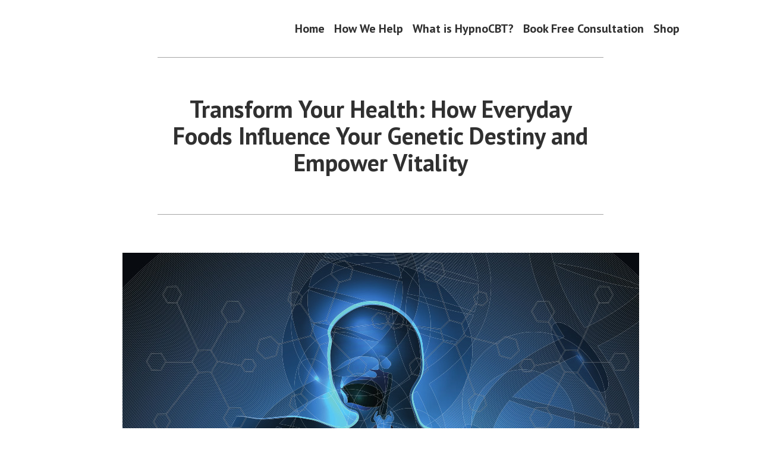

--- FILE ---
content_type: text/html; charset=UTF-8
request_url: https://theholistic.clinic/index.php/2024/03/07/nutrition-and-dna-methylation/
body_size: 41276
content:
<!doctype html>
<html dir="ltr" lang="en-US" prefix="og: https://ogp.me/ns#">
<head>
	<meta charset="UTF-8" />
	<meta name="viewport" content="width=device-width, initial-scale=1" />
	<link rel="profile" href="https://gmpg.org/xfn/11" />
	<title>Transform Your Health: How Everyday Foods Influence Your Genetic Destiny and Empower Vitality</title>

		<!-- All in One SEO 4.9.3 - aioseo.com -->
	<meta name="description" content="Explore the revolutionary link between diet and DNA methylation for optimal health. Dive into how personalized nutrition can shape your future" />
	<meta name="robots" content="max-image-preview:large" />
	<meta name="author" content="Holistic.Clinic"/>
	<link rel="canonical" href="https://theholistic.clinic/index.php/2024/03/07/nutrition-and-dna-methylation/" />
	<meta name="generator" content="All in One SEO (AIOSEO) 4.9.3" />
		<meta property="og:locale" content="en_US" />
		<meta property="og:site_name" content="The Holistic Clinic | LGBTQ+ Therapy for Anxiety &amp; Stress - You Don&#039;t Have to Explain. We Understand." />
		<meta property="og:type" content="article" />
		<meta property="og:title" content="Transform Your Health: How Everyday Foods Influence Your Genetic Destiny and Empower Vitality" />
		<meta property="og:description" content="Explore the revolutionary link between diet and DNA methylation for optimal health. Dive into how personalized nutrition can shape your future" />
		<meta property="og:url" content="https://theholistic.clinic/index.php/2024/03/07/nutrition-and-dna-methylation/" />
		<meta property="og:image" content="https://theholistic.clinic/wp-content/uploads/2021/06/cropped-cropped-cropped-logo-2-1.jpg" />
		<meta property="og:image:secure_url" content="https://theholistic.clinic/wp-content/uploads/2021/06/cropped-cropped-cropped-logo-2-1.jpg" />
		<meta property="og:image:width" content="195" />
		<meta property="og:image:height" content="226" />
		<meta property="article:published_time" content="2024-03-07T11:50:31+00:00" />
		<meta property="article:modified_time" content="2024-03-07T11:50:32+00:00" />
		<meta property="article:publisher" content="https://facebook.com/theholisticlinic" />
		<meta name="twitter:card" content="summary_large_image" />
		<meta name="twitter:title" content="Transform Your Health: How Everyday Foods Influence Your Genetic Destiny and Empower Vitality" />
		<meta name="twitter:description" content="Explore the revolutionary link between diet and DNA methylation for optimal health. Dive into how personalized nutrition can shape your future" />
		<meta name="twitter:image" content="https://theholistic.clinic/wp-content/uploads/2021/06/cropped-cropped-cropped-logo-2-1.jpg" />
		<script type="application/ld+json" class="aioseo-schema">
			{"@context":"https:\/\/schema.org","@graph":[{"@type":"BlogPosting","@id":"https:\/\/theholistic.clinic\/index.php\/2024\/03\/07\/nutrition-and-dna-methylation\/#blogposting","name":"Transform Your Health: How Everyday Foods Influence Your Genetic Destiny and Empower Vitality","headline":"Transform Your Health: How Everyday Foods Influence Your Genetic Destiny and Empower Vitality","author":{"@id":"https:\/\/theholistic.clinic\/index.php\/author\/theholisticclinic\/#author"},"publisher":{"@id":"https:\/\/theholistic.clinic\/#organization"},"image":{"@type":"ImageObject","url":"https:\/\/theholistic.clinic\/wp-content\/uploads\/2021\/05\/shutterstock_162873974-1.jpg","width":869,"height":975,"caption":"DNA genomics body organs"},"datePublished":"2024-03-07T11:50:31+00:00","dateModified":"2024-03-07T11:50:32+00:00","inLanguage":"en-US","mainEntityOfPage":{"@id":"https:\/\/theholistic.clinic\/index.php\/2024\/03\/07\/nutrition-and-dna-methylation\/#webpage"},"isPartOf":{"@id":"https:\/\/theholistic.clinic\/index.php\/2024\/03\/07\/nutrition-and-dna-methylation\/#webpage"},"articleSection":"Article, Uncategorized, discovery, dna, nutrition, selfcare, selfimprovement, wellbeing"},{"@type":"BreadcrumbList","@id":"https:\/\/theholistic.clinic\/index.php\/2024\/03\/07\/nutrition-and-dna-methylation\/#breadcrumblist","itemListElement":[{"@type":"ListItem","@id":"https:\/\/theholistic.clinic#listItem","position":1,"name":"Home","item":"https:\/\/theholistic.clinic","nextItem":{"@type":"ListItem","@id":"https:\/\/theholistic.clinic\/index.php\/category\/uncategorized\/#listItem","name":"Uncategorized"}},{"@type":"ListItem","@id":"https:\/\/theholistic.clinic\/index.php\/category\/uncategorized\/#listItem","position":2,"name":"Uncategorized","item":"https:\/\/theholistic.clinic\/index.php\/category\/uncategorized\/","nextItem":{"@type":"ListItem","@id":"https:\/\/theholistic.clinic\/index.php\/category\/uncategorized\/article\/#listItem","name":"Article"},"previousItem":{"@type":"ListItem","@id":"https:\/\/theholistic.clinic#listItem","name":"Home"}},{"@type":"ListItem","@id":"https:\/\/theholistic.clinic\/index.php\/category\/uncategorized\/article\/#listItem","position":3,"name":"Article","item":"https:\/\/theholistic.clinic\/index.php\/category\/uncategorized\/article\/","nextItem":{"@type":"ListItem","@id":"https:\/\/theholistic.clinic\/index.php\/2024\/03\/07\/nutrition-and-dna-methylation\/#listItem","name":"Transform Your Health: How Everyday Foods Influence Your Genetic Destiny and Empower Vitality"},"previousItem":{"@type":"ListItem","@id":"https:\/\/theholistic.clinic\/index.php\/category\/uncategorized\/#listItem","name":"Uncategorized"}},{"@type":"ListItem","@id":"https:\/\/theholistic.clinic\/index.php\/2024\/03\/07\/nutrition-and-dna-methylation\/#listItem","position":4,"name":"Transform Your Health: How Everyday Foods Influence Your Genetic Destiny and Empower Vitality","previousItem":{"@type":"ListItem","@id":"https:\/\/theholistic.clinic\/index.php\/category\/uncategorized\/article\/#listItem","name":"Article"}}]},{"@type":"Organization","@id":"https:\/\/theholistic.clinic\/#organization","name":"theholistic.clinic","description":"You Don't Have to Explain. We Understand.","url":"https:\/\/theholistic.clinic\/","telephone":"+442045772048","logo":{"@type":"ImageObject","url":"https:\/\/theholistic.clinic\/wp-content\/uploads\/2021\/06\/cropped-cropped-cropped-logo-2-1.jpg","@id":"https:\/\/theholistic.clinic\/index.php\/2024\/03\/07\/nutrition-and-dna-methylation\/#organizationLogo","width":195,"height":226,"caption":"holistic clinic logo"},"image":{"@id":"https:\/\/theholistic.clinic\/index.php\/2024\/03\/07\/nutrition-and-dna-methylation\/#organizationLogo"},"sameAs":["https:\/\/facebook.com\/theholisticlinic","https:\/\/instagram.com\/theholistic.clinic"]},{"@type":"Person","@id":"https:\/\/theholistic.clinic\/index.php\/author\/theholisticclinic\/#author","url":"https:\/\/theholistic.clinic\/index.php\/author\/theholisticclinic\/","name":"Holistic.Clinic","image":{"@type":"ImageObject","@id":"https:\/\/theholistic.clinic\/index.php\/2024\/03\/07\/nutrition-and-dna-methylation\/#authorImage","url":"https:\/\/secure.gravatar.com\/avatar\/940a95ca8ff447839517cd48755a866d?s=96&d=mm&r=g","width":96,"height":96,"caption":"Holistic.Clinic"}},{"@type":"WebPage","@id":"https:\/\/theholistic.clinic\/index.php\/2024\/03\/07\/nutrition-and-dna-methylation\/#webpage","url":"https:\/\/theholistic.clinic\/index.php\/2024\/03\/07\/nutrition-and-dna-methylation\/","name":"Transform Your Health: How Everyday Foods Influence Your Genetic Destiny and Empower Vitality","description":"Explore the revolutionary link between diet and DNA methylation for optimal health. Dive into how personalized nutrition can shape your future","inLanguage":"en-US","isPartOf":{"@id":"https:\/\/theholistic.clinic\/#website"},"breadcrumb":{"@id":"https:\/\/theholistic.clinic\/index.php\/2024\/03\/07\/nutrition-and-dna-methylation\/#breadcrumblist"},"author":{"@id":"https:\/\/theholistic.clinic\/index.php\/author\/theholisticclinic\/#author"},"creator":{"@id":"https:\/\/theholistic.clinic\/index.php\/author\/theholisticclinic\/#author"},"image":{"@type":"ImageObject","url":"https:\/\/theholistic.clinic\/wp-content\/uploads\/2021\/05\/shutterstock_162873974-1.jpg","@id":"https:\/\/theholistic.clinic\/index.php\/2024\/03\/07\/nutrition-and-dna-methylation\/#mainImage","width":869,"height":975,"caption":"DNA genomics body organs"},"primaryImageOfPage":{"@id":"https:\/\/theholistic.clinic\/index.php\/2024\/03\/07\/nutrition-and-dna-methylation\/#mainImage"},"datePublished":"2024-03-07T11:50:31+00:00","dateModified":"2024-03-07T11:50:32+00:00"},{"@type":"WebSite","@id":"https:\/\/theholistic.clinic\/#website","url":"https:\/\/theholistic.clinic\/","name":"theholistic.clinic","description":"You Don't Have to Explain. We Understand.","inLanguage":"en-US","publisher":{"@id":"https:\/\/theholistic.clinic\/#organization"}}]}
		</script>
		<!-- All in One SEO -->

<link rel='dns-prefetch' href='//www.googletagmanager.com' />
<link rel='dns-prefetch' href='//js.stripe.com' />
<link rel='dns-prefetch' href='//maxcdn.bootstrapcdn.com' />
<link rel='dns-prefetch' href='//fonts.googleapis.com' />
<link rel="alternate" type="application/rss+xml" title="The Holistic Clinic | LGBTQ+ Therapy for Anxiety &amp; Stress &raquo; Feed" href="https://theholistic.clinic/index.php/feed/" />
<link rel="alternate" type="application/rss+xml" title="The Holistic Clinic | LGBTQ+ Therapy for Anxiety &amp; Stress &raquo; Comments Feed" href="https://theholistic.clinic/index.php/comments/feed/" />
		<!-- This site uses the Google Analytics by MonsterInsights plugin v9.11.1 - Using Analytics tracking - https://www.monsterinsights.com/ -->
							<script src="//www.googletagmanager.com/gtag/js?id=G-N24SZC018V"  data-cfasync="false" data-wpfc-render="false" type="text/javascript" async></script>
			<script data-cfasync="false" data-wpfc-render="false" type="text/javascript">
				var mi_version = '9.11.1';
				var mi_track_user = true;
				var mi_no_track_reason = '';
								var MonsterInsightsDefaultLocations = {"page_location":"https:\/\/theholistic.clinic\/2024\/03\/07\/nutrition-and-dna-methylation\/"};
								if ( typeof MonsterInsightsPrivacyGuardFilter === 'function' ) {
					var MonsterInsightsLocations = (typeof MonsterInsightsExcludeQuery === 'object') ? MonsterInsightsPrivacyGuardFilter( MonsterInsightsExcludeQuery ) : MonsterInsightsPrivacyGuardFilter( MonsterInsightsDefaultLocations );
				} else {
					var MonsterInsightsLocations = (typeof MonsterInsightsExcludeQuery === 'object') ? MonsterInsightsExcludeQuery : MonsterInsightsDefaultLocations;
				}

								var disableStrs = [
										'ga-disable-G-N24SZC018V',
									];

				/* Function to detect opted out users */
				function __gtagTrackerIsOptedOut() {
					for (var index = 0; index < disableStrs.length; index++) {
						if (document.cookie.indexOf(disableStrs[index] + '=true') > -1) {
							return true;
						}
					}

					return false;
				}

				/* Disable tracking if the opt-out cookie exists. */
				if (__gtagTrackerIsOptedOut()) {
					for (var index = 0; index < disableStrs.length; index++) {
						window[disableStrs[index]] = true;
					}
				}

				/* Opt-out function */
				function __gtagTrackerOptout() {
					for (var index = 0; index < disableStrs.length; index++) {
						document.cookie = disableStrs[index] + '=true; expires=Thu, 31 Dec 2099 23:59:59 UTC; path=/';
						window[disableStrs[index]] = true;
					}
				}

				if ('undefined' === typeof gaOptout) {
					function gaOptout() {
						__gtagTrackerOptout();
					}
				}
								window.dataLayer = window.dataLayer || [];

				window.MonsterInsightsDualTracker = {
					helpers: {},
					trackers: {},
				};
				if (mi_track_user) {
					function __gtagDataLayer() {
						dataLayer.push(arguments);
					}

					function __gtagTracker(type, name, parameters) {
						if (!parameters) {
							parameters = {};
						}

						if (parameters.send_to) {
							__gtagDataLayer.apply(null, arguments);
							return;
						}

						if (type === 'event') {
														parameters.send_to = monsterinsights_frontend.v4_id;
							var hookName = name;
							if (typeof parameters['event_category'] !== 'undefined') {
								hookName = parameters['event_category'] + ':' + name;
							}

							if (typeof MonsterInsightsDualTracker.trackers[hookName] !== 'undefined') {
								MonsterInsightsDualTracker.trackers[hookName](parameters);
							} else {
								__gtagDataLayer('event', name, parameters);
							}
							
						} else {
							__gtagDataLayer.apply(null, arguments);
						}
					}

					__gtagTracker('js', new Date());
					__gtagTracker('set', {
						'developer_id.dZGIzZG': true,
											});
					if ( MonsterInsightsLocations.page_location ) {
						__gtagTracker('set', MonsterInsightsLocations);
					}
										__gtagTracker('config', 'G-N24SZC018V', {"forceSSL":"true","link_attribution":"true"} );
										window.gtag = __gtagTracker;										(function () {
						/* https://developers.google.com/analytics/devguides/collection/analyticsjs/ */
						/* ga and __gaTracker compatibility shim. */
						var noopfn = function () {
							return null;
						};
						var newtracker = function () {
							return new Tracker();
						};
						var Tracker = function () {
							return null;
						};
						var p = Tracker.prototype;
						p.get = noopfn;
						p.set = noopfn;
						p.send = function () {
							var args = Array.prototype.slice.call(arguments);
							args.unshift('send');
							__gaTracker.apply(null, args);
						};
						var __gaTracker = function () {
							var len = arguments.length;
							if (len === 0) {
								return;
							}
							var f = arguments[len - 1];
							if (typeof f !== 'object' || f === null || typeof f.hitCallback !== 'function') {
								if ('send' === arguments[0]) {
									var hitConverted, hitObject = false, action;
									if ('event' === arguments[1]) {
										if ('undefined' !== typeof arguments[3]) {
											hitObject = {
												'eventAction': arguments[3],
												'eventCategory': arguments[2],
												'eventLabel': arguments[4],
												'value': arguments[5] ? arguments[5] : 1,
											}
										}
									}
									if ('pageview' === arguments[1]) {
										if ('undefined' !== typeof arguments[2]) {
											hitObject = {
												'eventAction': 'page_view',
												'page_path': arguments[2],
											}
										}
									}
									if (typeof arguments[2] === 'object') {
										hitObject = arguments[2];
									}
									if (typeof arguments[5] === 'object') {
										Object.assign(hitObject, arguments[5]);
									}
									if ('undefined' !== typeof arguments[1].hitType) {
										hitObject = arguments[1];
										if ('pageview' === hitObject.hitType) {
											hitObject.eventAction = 'page_view';
										}
									}
									if (hitObject) {
										action = 'timing' === arguments[1].hitType ? 'timing_complete' : hitObject.eventAction;
										hitConverted = mapArgs(hitObject);
										__gtagTracker('event', action, hitConverted);
									}
								}
								return;
							}

							function mapArgs(args) {
								var arg, hit = {};
								var gaMap = {
									'eventCategory': 'event_category',
									'eventAction': 'event_action',
									'eventLabel': 'event_label',
									'eventValue': 'event_value',
									'nonInteraction': 'non_interaction',
									'timingCategory': 'event_category',
									'timingVar': 'name',
									'timingValue': 'value',
									'timingLabel': 'event_label',
									'page': 'page_path',
									'location': 'page_location',
									'title': 'page_title',
									'referrer' : 'page_referrer',
								};
								for (arg in args) {
																		if (!(!args.hasOwnProperty(arg) || !gaMap.hasOwnProperty(arg))) {
										hit[gaMap[arg]] = args[arg];
									} else {
										hit[arg] = args[arg];
									}
								}
								return hit;
							}

							try {
								f.hitCallback();
							} catch (ex) {
							}
						};
						__gaTracker.create = newtracker;
						__gaTracker.getByName = newtracker;
						__gaTracker.getAll = function () {
							return [];
						};
						__gaTracker.remove = noopfn;
						__gaTracker.loaded = true;
						window['__gaTracker'] = __gaTracker;
					})();
									} else {
										console.log("");
					(function () {
						function __gtagTracker() {
							return null;
						}

						window['__gtagTracker'] = __gtagTracker;
						window['gtag'] = __gtagTracker;
					})();
									}
			</script>
							<!-- / Google Analytics by MonsterInsights -->
		<script type="text/javascript">
/* <![CDATA[ */
window._wpemojiSettings = {"baseUrl":"https:\/\/s.w.org\/images\/core\/emoji\/14.0.0\/72x72\/","ext":".png","svgUrl":"https:\/\/s.w.org\/images\/core\/emoji\/14.0.0\/svg\/","svgExt":".svg","source":{"concatemoji":"https:\/\/theholistic.clinic\/wp-includes\/js\/wp-emoji-release.min.js?ver=6.4.7"}};
/*! This file is auto-generated */
!function(i,n){var o,s,e;function c(e){try{var t={supportTests:e,timestamp:(new Date).valueOf()};sessionStorage.setItem(o,JSON.stringify(t))}catch(e){}}function p(e,t,n){e.clearRect(0,0,e.canvas.width,e.canvas.height),e.fillText(t,0,0);var t=new Uint32Array(e.getImageData(0,0,e.canvas.width,e.canvas.height).data),r=(e.clearRect(0,0,e.canvas.width,e.canvas.height),e.fillText(n,0,0),new Uint32Array(e.getImageData(0,0,e.canvas.width,e.canvas.height).data));return t.every(function(e,t){return e===r[t]})}function u(e,t,n){switch(t){case"flag":return n(e,"\ud83c\udff3\ufe0f\u200d\u26a7\ufe0f","\ud83c\udff3\ufe0f\u200b\u26a7\ufe0f")?!1:!n(e,"\ud83c\uddfa\ud83c\uddf3","\ud83c\uddfa\u200b\ud83c\uddf3")&&!n(e,"\ud83c\udff4\udb40\udc67\udb40\udc62\udb40\udc65\udb40\udc6e\udb40\udc67\udb40\udc7f","\ud83c\udff4\u200b\udb40\udc67\u200b\udb40\udc62\u200b\udb40\udc65\u200b\udb40\udc6e\u200b\udb40\udc67\u200b\udb40\udc7f");case"emoji":return!n(e,"\ud83e\udef1\ud83c\udffb\u200d\ud83e\udef2\ud83c\udfff","\ud83e\udef1\ud83c\udffb\u200b\ud83e\udef2\ud83c\udfff")}return!1}function f(e,t,n){var r="undefined"!=typeof WorkerGlobalScope&&self instanceof WorkerGlobalScope?new OffscreenCanvas(300,150):i.createElement("canvas"),a=r.getContext("2d",{willReadFrequently:!0}),o=(a.textBaseline="top",a.font="600 32px Arial",{});return e.forEach(function(e){o[e]=t(a,e,n)}),o}function t(e){var t=i.createElement("script");t.src=e,t.defer=!0,i.head.appendChild(t)}"undefined"!=typeof Promise&&(o="wpEmojiSettingsSupports",s=["flag","emoji"],n.supports={everything:!0,everythingExceptFlag:!0},e=new Promise(function(e){i.addEventListener("DOMContentLoaded",e,{once:!0})}),new Promise(function(t){var n=function(){try{var e=JSON.parse(sessionStorage.getItem(o));if("object"==typeof e&&"number"==typeof e.timestamp&&(new Date).valueOf()<e.timestamp+604800&&"object"==typeof e.supportTests)return e.supportTests}catch(e){}return null}();if(!n){if("undefined"!=typeof Worker&&"undefined"!=typeof OffscreenCanvas&&"undefined"!=typeof URL&&URL.createObjectURL&&"undefined"!=typeof Blob)try{var e="postMessage("+f.toString()+"("+[JSON.stringify(s),u.toString(),p.toString()].join(",")+"));",r=new Blob([e],{type:"text/javascript"}),a=new Worker(URL.createObjectURL(r),{name:"wpTestEmojiSupports"});return void(a.onmessage=function(e){c(n=e.data),a.terminate(),t(n)})}catch(e){}c(n=f(s,u,p))}t(n)}).then(function(e){for(var t in e)n.supports[t]=e[t],n.supports.everything=n.supports.everything&&n.supports[t],"flag"!==t&&(n.supports.everythingExceptFlag=n.supports.everythingExceptFlag&&n.supports[t]);n.supports.everythingExceptFlag=n.supports.everythingExceptFlag&&!n.supports.flag,n.DOMReady=!1,n.readyCallback=function(){n.DOMReady=!0}}).then(function(){return e}).then(function(){var e;n.supports.everything||(n.readyCallback(),(e=n.source||{}).concatemoji?t(e.concatemoji):e.wpemoji&&e.twemoji&&(t(e.twemoji),t(e.wpemoji)))}))}((window,document),window._wpemojiSettings);
/* ]]> */
</script>

<style id='wp-emoji-styles-inline-css' type='text/css'>

	img.wp-smiley, img.emoji {
		display: inline !important;
		border: none !important;
		box-shadow: none !important;
		height: 1em !important;
		width: 1em !important;
		margin: 0 0.07em !important;
		vertical-align: -0.1em !important;
		background: none !important;
		padding: 0 !important;
	}
</style>
<link rel='stylesheet' id='wp-block-library-css' href='https://theholistic.clinic/wp-includes/css/dist/block-library/style.min.css?ver=6.4.7' type='text/css' media='all' />
<style id='wp-block-library-theme-inline-css' type='text/css'>
.wp-block-audio figcaption{color:#555;font-size:13px;text-align:center}.is-dark-theme .wp-block-audio figcaption{color:hsla(0,0%,100%,.65)}.wp-block-audio{margin:0 0 1em}.wp-block-code{border:1px solid #ccc;border-radius:4px;font-family:Menlo,Consolas,monaco,monospace;padding:.8em 1em}.wp-block-embed figcaption{color:#555;font-size:13px;text-align:center}.is-dark-theme .wp-block-embed figcaption{color:hsla(0,0%,100%,.65)}.wp-block-embed{margin:0 0 1em}.blocks-gallery-caption{color:#555;font-size:13px;text-align:center}.is-dark-theme .blocks-gallery-caption{color:hsla(0,0%,100%,.65)}.wp-block-image figcaption{color:#555;font-size:13px;text-align:center}.is-dark-theme .wp-block-image figcaption{color:hsla(0,0%,100%,.65)}.wp-block-image{margin:0 0 1em}.wp-block-pullquote{border-bottom:4px solid;border-top:4px solid;color:currentColor;margin-bottom:1.75em}.wp-block-pullquote cite,.wp-block-pullquote footer,.wp-block-pullquote__citation{color:currentColor;font-size:.8125em;font-style:normal;text-transform:uppercase}.wp-block-quote{border-left:.25em solid;margin:0 0 1.75em;padding-left:1em}.wp-block-quote cite,.wp-block-quote footer{color:currentColor;font-size:.8125em;font-style:normal;position:relative}.wp-block-quote.has-text-align-right{border-left:none;border-right:.25em solid;padding-left:0;padding-right:1em}.wp-block-quote.has-text-align-center{border:none;padding-left:0}.wp-block-quote.is-large,.wp-block-quote.is-style-large,.wp-block-quote.is-style-plain{border:none}.wp-block-search .wp-block-search__label{font-weight:700}.wp-block-search__button{border:1px solid #ccc;padding:.375em .625em}:where(.wp-block-group.has-background){padding:1.25em 2.375em}.wp-block-separator.has-css-opacity{opacity:.4}.wp-block-separator{border:none;border-bottom:2px solid;margin-left:auto;margin-right:auto}.wp-block-separator.has-alpha-channel-opacity{opacity:1}.wp-block-separator:not(.is-style-wide):not(.is-style-dots){width:100px}.wp-block-separator.has-background:not(.is-style-dots){border-bottom:none;height:1px}.wp-block-separator.has-background:not(.is-style-wide):not(.is-style-dots){height:2px}.wp-block-table{margin:0 0 1em}.wp-block-table td,.wp-block-table th{word-break:normal}.wp-block-table figcaption{color:#555;font-size:13px;text-align:center}.is-dark-theme .wp-block-table figcaption{color:hsla(0,0%,100%,.65)}.wp-block-video figcaption{color:#555;font-size:13px;text-align:center}.is-dark-theme .wp-block-video figcaption{color:hsla(0,0%,100%,.65)}.wp-block-video{margin:0 0 1em}.wp-block-template-part.has-background{margin-bottom:0;margin-top:0;padding:1.25em 2.375em}
</style>
<link rel='stylesheet' id='aioseo/css/src/vue/standalone/blocks/table-of-contents/global.scss-css' href='https://theholistic.clinic/wp-content/plugins/all-in-one-seo-pack/dist/Lite/assets/css/table-of-contents/global.e90f6d47.css?ver=4.9.3' type='text/css' media='all' />
<link rel='stylesheet' id='jetpack-layout-grid-css' href='https://theholistic.clinic/wp-content/plugins/layout-grid/style.css?ver=1706016783' type='text/css' media='all' />
<link rel='stylesheet' id='edd-blocks-css' href='https://theholistic.clinic/wp-content/plugins/easy-digital-downloads/includes/blocks/assets/css/edd-blocks.css?ver=3.6.4' type='text/css' media='all' />
<style id='classic-theme-styles-inline-css' type='text/css'>
/*! This file is auto-generated */
.wp-block-button__link{color:#fff;background-color:#32373c;border-radius:9999px;box-shadow:none;text-decoration:none;padding:calc(.667em + 2px) calc(1.333em + 2px);font-size:1.125em}.wp-block-file__button{background:#32373c;color:#fff;text-decoration:none}
</style>
<style id='global-styles-inline-css' type='text/css'>
body{--wp--preset--color--black: #000000;--wp--preset--color--cyan-bluish-gray: #abb8c3;--wp--preset--color--white: #ffffff;--wp--preset--color--pale-pink: #f78da7;--wp--preset--color--vivid-red: #cf2e2e;--wp--preset--color--luminous-vivid-orange: #ff6900;--wp--preset--color--luminous-vivid-amber: #fcb900;--wp--preset--color--light-green-cyan: #7bdcb5;--wp--preset--color--vivid-green-cyan: #00d084;--wp--preset--color--pale-cyan-blue: #8ed1fc;--wp--preset--color--vivid-cyan-blue: #0693e3;--wp--preset--color--vivid-purple: #9b51e0;--wp--preset--color--primary: #1279BE;--wp--preset--color--secondary: #FFB302;--wp--preset--color--foreground: #303030;--wp--preset--color--background: #FFFFFF;--wp--preset--color--tertiary: #C5C5C5;--wp--preset--gradient--vivid-cyan-blue-to-vivid-purple: linear-gradient(135deg,rgba(6,147,227,1) 0%,rgb(155,81,224) 100%);--wp--preset--gradient--light-green-cyan-to-vivid-green-cyan: linear-gradient(135deg,rgb(122,220,180) 0%,rgb(0,208,130) 100%);--wp--preset--gradient--luminous-vivid-amber-to-luminous-vivid-orange: linear-gradient(135deg,rgba(252,185,0,1) 0%,rgba(255,105,0,1) 100%);--wp--preset--gradient--luminous-vivid-orange-to-vivid-red: linear-gradient(135deg,rgba(255,105,0,1) 0%,rgb(207,46,46) 100%);--wp--preset--gradient--very-light-gray-to-cyan-bluish-gray: linear-gradient(135deg,rgb(238,238,238) 0%,rgb(169,184,195) 100%);--wp--preset--gradient--cool-to-warm-spectrum: linear-gradient(135deg,rgb(74,234,220) 0%,rgb(151,120,209) 20%,rgb(207,42,186) 40%,rgb(238,44,130) 60%,rgb(251,105,98) 80%,rgb(254,248,76) 100%);--wp--preset--gradient--blush-light-purple: linear-gradient(135deg,rgb(255,206,236) 0%,rgb(152,150,240) 100%);--wp--preset--gradient--blush-bordeaux: linear-gradient(135deg,rgb(254,205,165) 0%,rgb(254,45,45) 50%,rgb(107,0,62) 100%);--wp--preset--gradient--luminous-dusk: linear-gradient(135deg,rgb(255,203,112) 0%,rgb(199,81,192) 50%,rgb(65,88,208) 100%);--wp--preset--gradient--pale-ocean: linear-gradient(135deg,rgb(255,245,203) 0%,rgb(182,227,212) 50%,rgb(51,167,181) 100%);--wp--preset--gradient--electric-grass: linear-gradient(135deg,rgb(202,248,128) 0%,rgb(113,206,126) 100%);--wp--preset--gradient--midnight: linear-gradient(135deg,rgb(2,3,129) 0%,rgb(40,116,252) 100%);--wp--preset--font-size--small: 17.3914px;--wp--preset--font-size--medium: 20px;--wp--preset--font-size--large: 26.45px;--wp--preset--font-size--x-large: 42px;--wp--preset--font-size--normal: 23px;--wp--preset--font-size--huge: 30.4174px;--wp--preset--spacing--20: 0.44rem;--wp--preset--spacing--30: 0.67rem;--wp--preset--spacing--40: 1rem;--wp--preset--spacing--50: 1.5rem;--wp--preset--spacing--60: 2.25rem;--wp--preset--spacing--70: 3.38rem;--wp--preset--spacing--80: 5.06rem;--wp--preset--shadow--natural: 6px 6px 9px rgba(0, 0, 0, 0.2);--wp--preset--shadow--deep: 12px 12px 50px rgba(0, 0, 0, 0.4);--wp--preset--shadow--sharp: 6px 6px 0px rgba(0, 0, 0, 0.2);--wp--preset--shadow--outlined: 6px 6px 0px -3px rgba(255, 255, 255, 1), 6px 6px rgba(0, 0, 0, 1);--wp--preset--shadow--crisp: 6px 6px 0px rgba(0, 0, 0, 1);}:where(.is-layout-flex){gap: 0.5em;}:where(.is-layout-grid){gap: 0.5em;}body .is-layout-flow > .alignleft{float: left;margin-inline-start: 0;margin-inline-end: 2em;}body .is-layout-flow > .alignright{float: right;margin-inline-start: 2em;margin-inline-end: 0;}body .is-layout-flow > .aligncenter{margin-left: auto !important;margin-right: auto !important;}body .is-layout-constrained > .alignleft{float: left;margin-inline-start: 0;margin-inline-end: 2em;}body .is-layout-constrained > .alignright{float: right;margin-inline-start: 2em;margin-inline-end: 0;}body .is-layout-constrained > .aligncenter{margin-left: auto !important;margin-right: auto !important;}body .is-layout-constrained > :where(:not(.alignleft):not(.alignright):not(.alignfull)){max-width: var(--wp--style--global--content-size);margin-left: auto !important;margin-right: auto !important;}body .is-layout-constrained > .alignwide{max-width: var(--wp--style--global--wide-size);}body .is-layout-flex{display: flex;}body .is-layout-flex{flex-wrap: wrap;align-items: center;}body .is-layout-flex > *{margin: 0;}body .is-layout-grid{display: grid;}body .is-layout-grid > *{margin: 0;}:where(.wp-block-columns.is-layout-flex){gap: 2em;}:where(.wp-block-columns.is-layout-grid){gap: 2em;}:where(.wp-block-post-template.is-layout-flex){gap: 1.25em;}:where(.wp-block-post-template.is-layout-grid){gap: 1.25em;}.has-black-color{color: var(--wp--preset--color--black) !important;}.has-cyan-bluish-gray-color{color: var(--wp--preset--color--cyan-bluish-gray) !important;}.has-white-color{color: var(--wp--preset--color--white) !important;}.has-pale-pink-color{color: var(--wp--preset--color--pale-pink) !important;}.has-vivid-red-color{color: var(--wp--preset--color--vivid-red) !important;}.has-luminous-vivid-orange-color{color: var(--wp--preset--color--luminous-vivid-orange) !important;}.has-luminous-vivid-amber-color{color: var(--wp--preset--color--luminous-vivid-amber) !important;}.has-light-green-cyan-color{color: var(--wp--preset--color--light-green-cyan) !important;}.has-vivid-green-cyan-color{color: var(--wp--preset--color--vivid-green-cyan) !important;}.has-pale-cyan-blue-color{color: var(--wp--preset--color--pale-cyan-blue) !important;}.has-vivid-cyan-blue-color{color: var(--wp--preset--color--vivid-cyan-blue) !important;}.has-vivid-purple-color{color: var(--wp--preset--color--vivid-purple) !important;}.has-black-background-color{background-color: var(--wp--preset--color--black) !important;}.has-cyan-bluish-gray-background-color{background-color: var(--wp--preset--color--cyan-bluish-gray) !important;}.has-white-background-color{background-color: var(--wp--preset--color--white) !important;}.has-pale-pink-background-color{background-color: var(--wp--preset--color--pale-pink) !important;}.has-vivid-red-background-color{background-color: var(--wp--preset--color--vivid-red) !important;}.has-luminous-vivid-orange-background-color{background-color: var(--wp--preset--color--luminous-vivid-orange) !important;}.has-luminous-vivid-amber-background-color{background-color: var(--wp--preset--color--luminous-vivid-amber) !important;}.has-light-green-cyan-background-color{background-color: var(--wp--preset--color--light-green-cyan) !important;}.has-vivid-green-cyan-background-color{background-color: var(--wp--preset--color--vivid-green-cyan) !important;}.has-pale-cyan-blue-background-color{background-color: var(--wp--preset--color--pale-cyan-blue) !important;}.has-vivid-cyan-blue-background-color{background-color: var(--wp--preset--color--vivid-cyan-blue) !important;}.has-vivid-purple-background-color{background-color: var(--wp--preset--color--vivid-purple) !important;}.has-black-border-color{border-color: var(--wp--preset--color--black) !important;}.has-cyan-bluish-gray-border-color{border-color: var(--wp--preset--color--cyan-bluish-gray) !important;}.has-white-border-color{border-color: var(--wp--preset--color--white) !important;}.has-pale-pink-border-color{border-color: var(--wp--preset--color--pale-pink) !important;}.has-vivid-red-border-color{border-color: var(--wp--preset--color--vivid-red) !important;}.has-luminous-vivid-orange-border-color{border-color: var(--wp--preset--color--luminous-vivid-orange) !important;}.has-luminous-vivid-amber-border-color{border-color: var(--wp--preset--color--luminous-vivid-amber) !important;}.has-light-green-cyan-border-color{border-color: var(--wp--preset--color--light-green-cyan) !important;}.has-vivid-green-cyan-border-color{border-color: var(--wp--preset--color--vivid-green-cyan) !important;}.has-pale-cyan-blue-border-color{border-color: var(--wp--preset--color--pale-cyan-blue) !important;}.has-vivid-cyan-blue-border-color{border-color: var(--wp--preset--color--vivid-cyan-blue) !important;}.has-vivid-purple-border-color{border-color: var(--wp--preset--color--vivid-purple) !important;}.has-vivid-cyan-blue-to-vivid-purple-gradient-background{background: var(--wp--preset--gradient--vivid-cyan-blue-to-vivid-purple) !important;}.has-light-green-cyan-to-vivid-green-cyan-gradient-background{background: var(--wp--preset--gradient--light-green-cyan-to-vivid-green-cyan) !important;}.has-luminous-vivid-amber-to-luminous-vivid-orange-gradient-background{background: var(--wp--preset--gradient--luminous-vivid-amber-to-luminous-vivid-orange) !important;}.has-luminous-vivid-orange-to-vivid-red-gradient-background{background: var(--wp--preset--gradient--luminous-vivid-orange-to-vivid-red) !important;}.has-very-light-gray-to-cyan-bluish-gray-gradient-background{background: var(--wp--preset--gradient--very-light-gray-to-cyan-bluish-gray) !important;}.has-cool-to-warm-spectrum-gradient-background{background: var(--wp--preset--gradient--cool-to-warm-spectrum) !important;}.has-blush-light-purple-gradient-background{background: var(--wp--preset--gradient--blush-light-purple) !important;}.has-blush-bordeaux-gradient-background{background: var(--wp--preset--gradient--blush-bordeaux) !important;}.has-luminous-dusk-gradient-background{background: var(--wp--preset--gradient--luminous-dusk) !important;}.has-pale-ocean-gradient-background{background: var(--wp--preset--gradient--pale-ocean) !important;}.has-electric-grass-gradient-background{background: var(--wp--preset--gradient--electric-grass) !important;}.has-midnight-gradient-background{background: var(--wp--preset--gradient--midnight) !important;}.has-small-font-size{font-size: var(--wp--preset--font-size--small) !important;}.has-medium-font-size{font-size: var(--wp--preset--font-size--medium) !important;}.has-large-font-size{font-size: var(--wp--preset--font-size--large) !important;}.has-x-large-font-size{font-size: var(--wp--preset--font-size--x-large) !important;}
.wp-block-navigation a:where(:not(.wp-element-button)){color: inherit;}
:where(.wp-block-post-template.is-layout-flex){gap: 1.25em;}:where(.wp-block-post-template.is-layout-grid){gap: 1.25em;}
:where(.wp-block-columns.is-layout-flex){gap: 2em;}:where(.wp-block-columns.is-layout-grid){gap: 2em;}
.wp-block-pullquote{font-size: 1.5em;line-height: 1.6;}
</style>
<link rel='stylesheet' id='cff-css' href='https://theholistic.clinic/wp-content/plugins/custom-facebook-feed/assets/css/cff-style.min.css?ver=4.3.4' type='text/css' media='all' />
<link rel='stylesheet' id='sb-font-awesome-css' href='https://maxcdn.bootstrapcdn.com/font-awesome/4.7.0/css/font-awesome.min.css?ver=6.4.7' type='text/css' media='all' />
<link rel='stylesheet' id='edd-styles-css' href='https://theholistic.clinic/wp-content/plugins/easy-digital-downloads/assets/build/css/frontend/edd.min.css?ver=3.6.4' type='text/css' media='all' />
<link rel='stylesheet' id='wpforms-modern-full-css' href='https://theholistic.clinic/wp-content/plugins/wpforms-lite/assets/css/frontend/modern/wpforms-full.min.css?ver=1.9.8.7' type='text/css' media='all' />
<style id='wpforms-modern-full-inline-css' type='text/css'>
:root {
				--wpforms-field-border-radius: 3px;
--wpforms-field-border-style: solid;
--wpforms-field-border-size: 1px;
--wpforms-field-background-color: #ffffff;
--wpforms-field-border-color: rgba( 0, 0, 0, 0.25 );
--wpforms-field-border-color-spare: rgba( 0, 0, 0, 0.25 );
--wpforms-field-text-color: rgba( 0, 0, 0, 0.7 );
--wpforms-field-menu-color: #ffffff;
--wpforms-label-color: rgba( 0, 0, 0, 0.85 );
--wpforms-label-sublabel-color: rgba( 0, 0, 0, 0.55 );
--wpforms-label-error-color: #d63637;
--wpforms-button-border-radius: 3px;
--wpforms-button-border-style: none;
--wpforms-button-border-size: 1px;
--wpforms-button-background-color: #066aab;
--wpforms-button-border-color: #066aab;
--wpforms-button-text-color: #ffffff;
--wpforms-page-break-color: #066aab;
--wpforms-background-image: none;
--wpforms-background-position: center center;
--wpforms-background-repeat: no-repeat;
--wpforms-background-size: cover;
--wpforms-background-width: 100px;
--wpforms-background-height: 100px;
--wpforms-background-color: rgba( 0, 0, 0, 0 );
--wpforms-background-url: none;
--wpforms-container-padding: 0px;
--wpforms-container-border-style: none;
--wpforms-container-border-width: 1px;
--wpforms-container-border-color: #000000;
--wpforms-container-border-radius: 3px;
--wpforms-field-size-input-height: 43px;
--wpforms-field-size-input-spacing: 15px;
--wpforms-field-size-font-size: 16px;
--wpforms-field-size-line-height: 19px;
--wpforms-field-size-padding-h: 14px;
--wpforms-field-size-checkbox-size: 16px;
--wpforms-field-size-sublabel-spacing: 5px;
--wpforms-field-size-icon-size: 1;
--wpforms-label-size-font-size: 16px;
--wpforms-label-size-line-height: 19px;
--wpforms-label-size-sublabel-font-size: 14px;
--wpforms-label-size-sublabel-line-height: 17px;
--wpforms-button-size-font-size: 17px;
--wpforms-button-size-height: 41px;
--wpforms-button-size-padding-h: 15px;
--wpforms-button-size-margin-top: 10px;
--wpforms-container-shadow-size-box-shadow: none;
			}
</style>
<link rel='stylesheet' id='varia-print-style-css' href='https://theholistic.clinic/wp-content/themes/varia-wpcom/print.css?ver=1.5.27' type='text/css' media='print' />
<link rel='stylesheet' id='hever-fonts-css' href='https://fonts.googleapis.com/css?family=PT+Sans%3A400%2C400i%2C700%2C700i&#038;subset=latin%2Clatin-ext&#038;display=swap' type='text/css' media='all' />
<link rel='stylesheet' id='hever-style-css' href='https://theholistic.clinic/wp-content/themes/hever-wpcom/style.css?ver=1.5.27' type='text/css' media='all' />
<script type="text/javascript" src="https://theholistic.clinic/wp-content/plugins/google-analytics-for-wordpress/assets/js/frontend-gtag.min.js?ver=9.11.1" id="monsterinsights-frontend-script-js" async="async" data-wp-strategy="async"></script>
<script data-cfasync="false" data-wpfc-render="false" type="text/javascript" id='monsterinsights-frontend-script-js-extra'>/* <![CDATA[ */
var monsterinsights_frontend = {"js_events_tracking":"true","download_extensions":"doc,pdf,ppt,zip,xls,docx,pptx,xlsx","inbound_paths":"[{\"path\":\"\\\/go\\\/\",\"label\":\"affiliate\"},{\"path\":\"\\\/recommend\\\/\",\"label\":\"affiliate\"}]","home_url":"https:\/\/theholistic.clinic","hash_tracking":"false","v4_id":"G-N24SZC018V"};/* ]]> */
</script>
<script type="text/javascript" src="https://theholistic.clinic/wp-includes/js/jquery/jquery.min.js?ver=3.7.1" id="jquery-core-js"></script>
<script type="text/javascript" src="https://theholistic.clinic/wp-includes/js/jquery/jquery-migrate.min.js?ver=3.4.1" id="jquery-migrate-js"></script>

<!-- Google tag (gtag.js) snippet added by Site Kit -->
<!-- Google Analytics snippet added by Site Kit -->
<script type="text/javascript" src="https://www.googletagmanager.com/gtag/js?id=G-N24SZC018V" id="google_gtagjs-js" async></script>
<script type="text/javascript" id="google_gtagjs-js-after">
/* <![CDATA[ */
window.dataLayer = window.dataLayer || [];function gtag(){dataLayer.push(arguments);}
gtag("set","linker",{"domains":["theholistic.clinic"]});
gtag("js", new Date());
gtag("set", "developer_id.dZTNiMT", true);
gtag("config", "G-N24SZC018V");
 window._googlesitekit = window._googlesitekit || {}; window._googlesitekit.throttledEvents = []; window._googlesitekit.gtagEvent = (name, data) => { var key = JSON.stringify( { name, data } ); if ( !! window._googlesitekit.throttledEvents[ key ] ) { return; } window._googlesitekit.throttledEvents[ key ] = true; setTimeout( () => { delete window._googlesitekit.throttledEvents[ key ]; }, 5 ); gtag( "event", name, { ...data, event_source: "site-kit" } ); }; window._googlesitekit.easyDigitalDownloadsCurrency = 'GBP';
/* ]]> */
</script>
<script type="text/javascript" src="https://js.stripe.com/v3/?ver=v3" id="sandhills-stripe-js-v3-js"></script>
<link rel="https://api.w.org/" href="https://theholistic.clinic/index.php/wp-json/" /><link rel="alternate" type="application/json" href="https://theholistic.clinic/index.php/wp-json/wp/v2/posts/2529" /><link rel="EditURI" type="application/rsd+xml" title="RSD" href="https://theholistic.clinic/xmlrpc.php?rsd" />
<meta name="generator" content="WordPress 6.4.7" />
<link rel='shortlink' href='https://theholistic.clinic/?p=2529' />
		<!-- Custom Logo: hide header text -->
		<style id="custom-logo-css" type="text/css">
			.site-title, .site-description {
				position: absolute;
				clip: rect(1px, 1px, 1px, 1px);
			}
		</style>
		<link rel="alternate" type="application/json+oembed" href="https://theholistic.clinic/index.php/wp-json/oembed/1.0/embed?url=https%3A%2F%2Ftheholistic.clinic%2Findex.php%2F2024%2F03%2F07%2Fnutrition-and-dna-methylation%2F" />
<link rel="alternate" type="text/xml+oembed" href="https://theholistic.clinic/index.php/wp-json/oembed/1.0/embed?url=https%3A%2F%2Ftheholistic.clinic%2Findex.php%2F2024%2F03%2F07%2Fnutrition-and-dna-methylation%2F&#038;format=xml" />
<meta name="generator" content="Site Kit by Google 1.170.0" /><meta name="generator" content="Easy Digital Downloads v3.6.4" />

<!-- Google AdSense meta tags added by Site Kit -->
<meta name="google-adsense-platform-account" content="ca-host-pub-2644536267352236">
<meta name="google-adsense-platform-domain" content="sitekit.withgoogle.com">
<!-- End Google AdSense meta tags added by Site Kit -->
<link rel="icon" href="https://theholistic.clinic/wp-content/uploads/2021/06/cropped-cropped-cropped-cropped-logo-2-1-32x32.jpg" sizes="32x32" />
<link rel="icon" href="https://theholistic.clinic/wp-content/uploads/2021/06/cropped-cropped-cropped-cropped-logo-2-1-192x192.jpg" sizes="192x192" />
<link rel="apple-touch-icon" href="https://theholistic.clinic/wp-content/uploads/2021/06/cropped-cropped-cropped-cropped-logo-2-1-180x180.jpg" />
<meta name="msapplication-TileImage" content="https://theholistic.clinic/wp-content/uploads/2021/06/cropped-cropped-cropped-cropped-logo-2-1-270x270.jpg" />
		<style type="text/css" id="wp-custom-css">
			@charset "UTF-8";:root{--wp--preset--color--primary:#1279be;--wp--preset--color--primary-hover:#303030;--wp--preset--color--secondary:#ffb302;--wp--preset--color--secondary-hover:#303030;--wp--preset--color--foreground:#303030;--wp--preset--color--foreground-low-contrast:#757575;--wp--preset--color--foreground-high-contrast:#101010;--wp--preset--color--background:white;--wp--preset--color--background-low-contrast:#c5c5c5;--wp--preset--color--background-high-contrast:#f8f8f8;--wp--preset--color--tertiary:#c5c5c5;--wp--preset--color--border:#c5c5c5;--wp--preset--color--border-low-contrast:#a5a5a5;--wp--preset--color--border-high-contrast:#f8f8f8;--wp--preset--color--text-selection:#a9d9f9;--wp--preset--color--alert-success:#33b756;--wp--preset--color--alert-info:#1279be;--wp--preset--color--alert-warning:#ecc700;--wp--preset--color--alert-error:#de3e33;--wp--preset--color--black:black;--wp--preset--color--white:white}button[data-load-more-btn],.button,button,input[type=submit],.wp-block-button__link,.wp-block-file__button,.a8c-posts-list__view-all,.wp-block-search .wp-block-search__button,body .widget_eu_cookie_law_widget #eu-cookie-law input.accept{line-height:1;color:var(--wp--preset--color--background);cursor:pointer;font-weight:700;font-family:"PT Sans",-apple-system,BlinkMacSystemFont,"Segoe UI","Roboto","Oxygen","Ubuntu","Cantarell","Fira Sans","Droid Sans","Helvetica Neue",sans-serif;font-family:var(--font-base, "PT Sans", -apple-system, BlinkMacSystemFont, "Segoe UI", "Roboto", "Oxygen", "Ubuntu", "Cantarell", "Fira Sans", "Droid Sans", "Helvetica Neue", sans-serif);font-size:1rem;background-color:var(--wp--preset--color--primary);border-radius:5px;border-width:0;text-decoration:none;padding:16px 24px}button[data-load-more-btn]:before,.button:before,button:before,input[type=submit]:before,.wp-block-button__link:before,.wp-block-file__button:before,.a8c-posts-list__view-all:before,.wp-block-search .wp-block-search__button:before,body .widget_eu_cookie_law_widget #eu-cookie-law input.accept:before,button[data-load-more-btn]:after,.button:after,button:after,input[type=submit]:after,.wp-block-button__link:after,.wp-block-file__button:after,.a8c-posts-list__view-all:after,.wp-block-search .wp-block-search__button:after,body .widget_eu_cookie_law_widget #eu-cookie-law input.accept:after{content:"";display:block;height:0;width:0}button[data-load-more-btn]:before,.button:before,button:before,input[type=submit]:before,.wp-block-button__link:before,.wp-block-file__button:before,.a8c-posts-list__view-all:before,.wp-block-search .wp-block-search__button:before,body .widget_eu_cookie_law_widget #eu-cookie-law input.accept:before{margin-bottom:-.12em}button[data-load-more-btn]:after,.button:after,button:after,input[type=submit]:after,.wp-block-button__link:after,.wp-block-file__button:after,.a8c-posts-list__view-all:after,.wp-block-search .wp-block-search__button:after,body .widget_eu_cookie_law_widget #eu-cookie-law input.accept:after{margin-top:-.11em}.button:not(.has-background):hover,button:not(.has-background):hover,input:not(.has-background):hover[type=submit],.wp-block-button__link:not(.has-background):hover,.wp-block-file__button:not(.has-background):hover,.a8c-posts-list__view-all:not(.has-background):hover,.wp-block-search .wp-block-search__button:not(.has-background):hover,body .widget_eu_cookie_law_widget #eu-cookie-law input.accept:not(.has-background):hover,.button:focus,button:focus,input:focus[type=submit],.wp-block-button__link:focus,.wp-block-file__button:focus,.a8c-posts-list__view-all:focus,.wp-block-search .wp-block-search__button:focus,body .widget_eu_cookie_law_widget #eu-cookie-law input.accept:focus,.has-focus.button,button.has-focus,input.has-focus[type=submit],.has-focus.wp-block-button__link,.has-focus.wp-block-file__button,.has-focus.a8c-posts-list__view-all,.wp-block-search .has-focus.wp-block-search__button,body .widget_eu_cookie_law_widget #eu-cookie-law input.has-focus.accept{color:var(--wp--preset--color--background);background-color:var(--wp--preset--color--primary-hover)}
/*! normalize.css v8.0.1 | MIT License | github.com/necolas/normalize.css */
html{line-height:1.15;-webkit-text-size-adjust:100%}body{margin:0}main{display:block}h1{font-size:2em;margin:.67em 0}hr{box-sizing:content-box;height:0;overflow:visible}pre{font-family:monospace,monospace;font-size:1em}a{background-color:transparent}abbr[title]{border-bottom:none;text-decoration:underline;text-decoration:underline dotted}b,strong{font-weight:bolder}code,kbd,samp{font-family:monospace,monospace;font-size:1em}small{font-size:80%}sub,sup{font-size:75%;line-height:0;position:relative;vertical-align:baseline}sub{bottom:-.25em}sup{top:-.5em}img{border-style:none}button,input,optgroup,select,textarea{font-family:inherit;font-size:100%;line-height:1.15;margin:0}button,input{overflow:visible}button,select{text-transform:none}button,[type=button],[type=reset],[type=submit]{-webkit-appearance:button}button::-moz-focus-inner,[type=button]::-moz-focus-inner,[type=reset]::-moz-focus-inner,[type=submit]::-moz-focus-inner{border-style:none;padding:0}button:-moz-focusring,[type=button]:-moz-focusring,[type=reset]:-moz-focusring,[type=submit]:-moz-focusring{outline:1px dotted ButtonText}fieldset{padding:.35em .75em .625em}legend{box-sizing:border-box;color:inherit;display:table;max-width:100%;padding:0;white-space:normal}progress{vertical-align:baseline}textarea{overflow:auto}[type=checkbox],[type=radio]{box-sizing:border-box;padding:0}[type=number]::-webkit-inner-spin-button,[type=number]::-webkit-outer-spin-button{height:auto}[type=search]{-webkit-appearance:textfield;outline-offset:-2px}[type=search]::-webkit-search-decoration{-webkit-appearance:none}::-webkit-file-upload-button{-webkit-appearance:button;font:inherit}details{display:block}summary{display:list-item}template{display:none}[hidden]{display:none}html,body,p,ol,ul,li,dl,dt,dd,blockquote,figure,fieldset,form,legend,textarea,pre,iframe,hr,h1,h2,h3,h4,h5,h6{padding:0;margin:0;-moz-osx-font-smoothing:grayscale;-webkit-font-smoothing:antialiased}html{box-sizing:border-box}*,::before,::after{box-sizing:inherit}html{font-size:17.3913px;font-family:"PT Sans",-apple-system,BlinkMacSystemFont,"Segoe UI","Roboto","Oxygen","Ubuntu","Cantarell","Fira Sans","Droid Sans","Helvetica Neue",sans-serif;font-family:var(--font-base, "PT Sans", -apple-system, BlinkMacSystemFont, "Segoe UI", "Roboto", "Oxygen", "Ubuntu", "Cantarell", "Fira Sans", "Droid Sans", "Helvetica Neue", sans-serif);line-height:1.6}@media only screen and (min-width:560px){html{font-size:20px}}body{font-size:1rem;font-weight:400;color:var(--wp--preset--color--foreground);text-align:left;background-color:var(--wp--preset--color--background)}a{color:var(--wp--preset--color--primary)}a:hover{color:var(--wp--preset--color--primary-hover)}.has-primary-background-color a:not(.has-text-color){color:var(--wp--preset--color--background)}button,a{cursor:pointer}.screen-reader-text{border:0;clip:rect(1px,1px,1px,1px);clip-path:inset(50%);height:1px;margin:-1px;overflow:hidden;padding:0;position:absolute!important;width:1px;word-wrap:normal!important}.screen-reader-text:focus{background-color:var(--wp--preset--color--background);border-radius:3px;box-shadow:0 0 2px 2px rgba(0,0,0,.6);clip:auto!important;clip-path:none;color:var(--wp--preset--color--foreground);display:block;font-size:1.15rem;font-weight:700;height:auto;left:5px;line-height:normal;padding:15px 23px 14px;text-decoration:none;top:5px;width:auto;z-index:100000}#content[tabindex="-1"]:focus{outline:0}.clear:before,.clear:after,.entry-content:before,.entry-content:after,.comment-content:before,.comment-content:after,.site-header:before,.site-header:after,.site-content:before,.site-content:after,.site-footer:before,.site-footer:after{content:"";display:table;table-layout:fixed}.clear:after,.entry-content:after,.comment-content:after,.site-header:after,.site-content:after,.site-footer:after{clear:both}header *,main *,footer *{max-width:unset}html,body,div,header,nav,article,figure,hr,main,section,footer{max-width:none}::selection{background-color:var(--wp--preset--color--text-selection)}::-moz-selection{background-color:var(--wp--preset--color--text-selection)}.site-header,.site-main,.site-footer{padding:16px 16px;margin-left:auto;margin-right:auto}@media only screen and (min-width:560px){.site-header,.site-main,.site-footer{padding-top:32px;padding-right:0;padding-bottom:32px;padding-left:0}}.site-main>*{margin-top:calc(3*32px);margin-bottom:calc(3*32px)}.site-main>:first-child{margin-top:0}.site-main>:last-child{margin-bottom:0}.entry-header,.post-thumbnail,.entry-content,.entry-footer,.author-bio,.widget-area{margin-top:32px;margin-right:auto;margin-bottom:32px;margin-left:auto}.site-footer>*,.site-main>article>*,.site-main>.not-found>*,.entry-content>*,.entry-content-child,.wp-block-premium-content-container .wp-premium-content-logged-out-view>*,.wp-block-premium-content-container .wp-block-premium-content-subscriber-view>*,[class*=inner-container]>*,.widget-area>*{margin-top:21.312px;margin-bottom:21.312px}@media only screen and (min-width:560px){.site-footer>*,.site-main>article>*,.site-main>.not-found>*,.entry-content>*,.entry-content-child,.wp-block-premium-content-container .wp-premium-content-logged-out-view>*,.wp-block-premium-content-container .wp-block-premium-content-subscriber-view>*,[class*=inner-container]>*,.widget-area>*{margin-top:32px;margin-bottom:32px}}.site-footer>:first-child,.site-main>article>:first-child,.site-main>.not-found>:first-child,.entry-content>:first-child,.entry-content-child:first-child,.wp-block-premium-content-container .wp-premium-content-logged-out-view>:first-child,.wp-block-premium-content-container .wp-block-premium-content-subscriber-view>:first-child,[class*=inner-container]>:first-child,.widget-area>:first-child{margin-top:0}.site-footer>:last-child,.site-main>article>:last-child,.site-main>.not-found>:last-child,.entry-content>:last-child,.entry-content-child:last-child,.wp-block-premium-content-container .wp-premium-content-logged-out-view>:last-child,.wp-block-premium-content-container .wp-block-premium-content-subscriber-view>:last-child,[class*=inner-container]>:last-child,.widget-area>:last-child{margin-bottom:0}.site-header>*,.entry-header>*,.post-thumbnail>*,.page-content>*,.comment-content>*,.author-bio>*,.widget-area>.widget>*{margin-top:16px;margin-bottom:16px}.site-header>:first-child,.entry-header>:first-child,.post-thumbnail>:first-child,.page-content>:first-child,.comment-content>:first-child,.author-bio>:first-child,.widget-area>.widget>:first-child{margin-top:0}.site-header>:last-child,.entry-header>:last-child,.post-thumbnail>:last-child,.page-content>:last-child,.comment-content>:last-child,.author-bio>:last-child,.widget-area>.widget>:last-child{margin-bottom:0}.entry-content>.alignleft,.entry-content>.alignright,.entry-content>.alignleft:first-child+*,.entry-content>.alignright:first-child+*,.entry-content>.alignfull{margin-top:0}.entry-content>:last-child,.entry-content>.alignfull{margin-bottom:0}.entry-content>.alignfull+.alignleft{float:left;margin-top:32px;margin-left:16px;margin-right:16px}.entry-content>.alignfull+.alignright{float:right;margin-top:32px;margin-left:16px;margin-right:16px}blockquote{padding-left:16px}blockquote p{font-size:1.52087rem;letter-spacing:normal;line-height:1.125}blockquote cite,blockquote footer{font-size:.86957rem;letter-spacing:normal}blockquote>*{margin-top:16px;margin-bottom:16px}blockquote>:first-child{margin-top:0}blockquote>:last-child{margin-bottom:0}blockquote.alignleft,blockquote.alignright{padding-left:inherit}blockquote.alignleft p,blockquote.alignright p{font-size:1.3225rem;max-width:inherit;width:inherit}blockquote.alignleft cite,blockquote.alignleft footer,blockquote.alignright cite,blockquote.alignright footer{font-size:.75614rem;letter-spacing:normal}input[type=text],input[type=email],input[type=url],input[type=password],input[type=search],input[type=number],input[type=tel],input[type=range],input[type=date],input[type=month],input[type=week],input[type=time],input[type=datetime],input[type=datetime-local],input[type=color],textarea{color:var(--wp--preset--color--black);border:1px solid var(--wp--preset--color--border);border-radius:5px;padding:16px}input[type=text]:focus,input[type=email]:focus,input[type=url]:focus,input[type=password]:focus,input[type=search]:focus,input[type=number]:focus,input[type=tel]:focus,input[type=range]:focus,input[type=date]:focus,input[type=month]:focus,input[type=week]:focus,input[type=time]:focus,input[type=datetime]:focus,input[type=datetime-local]:focus,input[type=color]:focus,textarea:focus{color:var(--wp--preset--color--black);border-color:var(--wp--preset--color--primary-hover)}select{border:1px solid var(--wp--preset--color--border)}textarea{width:100%}input[type=checkbox]+label{display:inline;margin-left:.5em;margin-right:2em;line-height:1em}figcaption{color:var(--wp--preset--color--foreground-low-contrast);font-size:.75614rem;margin-top:calc(.5*16px);margin-bottom:16px;text-align:center}.alignleft figcaption,.alignright figcaption{margin-bottom:0}.page-content .wp-smiley,.entry-content .wp-smiley,.comment-content .wp-smiley{border:0;margin-bottom:0;margin-top:0;padding:0}embed,iframe,object{max-width:100%}.getty.embed.image{display:block!important}.wp-block-audio{min-width:inherit}.wp-block-audio.alignleft,.wp-block-audio.alignright{min-width:300px}.wp-block-newspack-blocks-homepage-articles.image-aligntop .post-thumbnail{margin-bottom:16px}.wp-block-newspack-blocks-homepage-articles.image-alignleft .post-thumbnail{margin-right:32px}.wp-block-newspack-blocks-homepage-articles.image-alignright .post-thumbnail{margin-left:32px}.wp-block-newspack-blocks-homepage-articles.image-alignbehind .post-has-image .entry-wrapper{padding:32px}.wp-block-newspack-blocks-homepage-articles.is-grid article{margin-top:0;margin-bottom:64px}@media only screen and (min-width:560px){.wp-block-newspack-blocks-homepage-articles.is-grid article{margin-bottom:96px}}.wp-block-newspack-blocks-homepage-articles .article-section-title{font-size:1rem;margin-bottom:16px}.wp-block-newspack-blocks-homepage-articles .article-section-title+article{margin-top:0}.wp-block-newspack-blocks-homepage-articles article{display:block;margin-top:64px;margin-bottom:64px}@media only screen and (min-width:560px){.wp-block-newspack-blocks-homepage-articles article{margin-top:96px;margin-bottom:96px}}.wp-block-newspack-blocks-homepage-articles article:first-child{margin-top:0}.wp-block-newspack-blocks-homepage-articles article:last-child{margin-bottom:96px}.wp-block-newspack-blocks-homepage-articles article .post-thumbnail img{width:auto}.wp-block-newspack-blocks-homepage-articles article .entry-wrapper>*{margin-top:16px;margin-bottom:16px}.wp-block-newspack-blocks-homepage-articles article .entry-wrapper>:first-child{margin-top:0}.wp-block-newspack-blocks-homepage-articles article .entry-wrapper>:last-child{margin-bottom:0}.wp-block-newspack-blocks-homepage-articles article .entry-title a{color:var(--wp--preset--color--primary)}.has-background:not(.has-background-background-color) .wp-block-newspack-blocks-homepage-articles article .entry-title a,[class*=background-color]:not(.has-background-background-color) .wp-block-newspack-blocks-homepage-articles article .entry-title a,[style*=background-color] .wp-block-newspack-blocks-homepage-articles article .entry-title a{color:currentColor}.wp-block-newspack-blocks-homepage-articles article .entry-title a:hover{color:var(--wp--preset--color--primary-hover);text-decoration:underline}.has-background:not(.has-background-background-color) .wp-block-newspack-blocks-homepage-articles article .entry-title a:hover,[class*=background-color]:not(.has-background-background-color) .wp-block-newspack-blocks-homepage-articles article .entry-title a:hover,[style*=background-color] .wp-block-newspack-blocks-homepage-articles article .entry-title a:hover{color:currentColor}@media only screen and (min-width:560px){.wp-block-newspack-blocks-homepage-articles article .more-link{margin-top:16px}}.wp-block-newspack-blocks-homepage-articles article .entry-meta,.wp-block-newspack-blocks-homepage-articles article .cat-links{color:var(--wp--preset--color--foreground-low-contrast);font-size:.86957rem}.has-background:not(.has-background-background-color) .wp-block-newspack-blocks-homepage-articles article .entry-meta,[class*=background-color]:not(.has-background-background-color) .wp-block-newspack-blocks-homepage-articles article .entry-meta,[style*=background-color] .wp-block-newspack-blocks-homepage-articles article .entry-meta,.has-background:not(.has-background-background-color) .wp-block-newspack-blocks-homepage-articles article .cat-links,[class*=background-color]:not(.has-background-background-color) .wp-block-newspack-blocks-homepage-articles article .cat-links,[style*=background-color] .wp-block-newspack-blocks-homepage-articles article .cat-links{color:currentColor}.wp-block-newspack-blocks-homepage-articles article .entry-meta>span>*,.wp-block-newspack-blocks-homepage-articles article .cat-links>span>*{vertical-align:top}.wp-block-newspack-blocks-homepage-articles article .entry-meta .byline:not(:last-child),.wp-block-newspack-blocks-homepage-articles article .cat-links .byline:not(:last-child){margin-right:16px}.wp-block-newspack-blocks-homepage-articles article .entry-meta .published+.updated,.wp-block-newspack-blocks-homepage-articles article .cat-links .published+.updated{display:none}.wp-block-newspack-blocks-homepage-articles article .entry-meta a,.wp-block-newspack-blocks-homepage-articles article .cat-links a{color:currentColor;text-decoration:underline}.wp-block-newspack-blocks-homepage-articles article .entry-meta a:hover,.wp-block-newspack-blocks-homepage-articles article .entry-meta a:active,.wp-block-newspack-blocks-homepage-articles article .cat-links a:hover,.wp-block-newspack-blocks-homepage-articles article .cat-links a:active{color:var(--wp--preset--color--primary-hover);text-decoration:none}.has-background:not(.has-background-background-color) .wp-block-newspack-blocks-homepage-articles article .entry-meta a:hover,[class*=background-color]:not(.has-background-background-color) .wp-block-newspack-blocks-homepage-articles article .entry-meta a:hover,[style*=background-color] .wp-block-newspack-blocks-homepage-articles article .entry-meta a:hover,.has-background:not(.has-background-background-color) .wp-block-newspack-blocks-homepage-articles article .entry-meta a:active,[class*=background-color]:not(.has-background-background-color) .wp-block-newspack-blocks-homepage-articles article .entry-meta a:active,[style*=background-color] .wp-block-newspack-blocks-homepage-articles article .entry-meta a:active,.has-background:not(.has-background-background-color) .wp-block-newspack-blocks-homepage-articles article .cat-links a:hover,[class*=background-color]:not(.has-background-background-color) .wp-block-newspack-blocks-homepage-articles article .cat-links a:hover,[style*=background-color] .wp-block-newspack-blocks-homepage-articles article .cat-links a:hover,.has-background:not(.has-background-background-color) .wp-block-newspack-blocks-homepage-articles article .cat-links a:active,[class*=background-color]:not(.has-background-background-color) .wp-block-newspack-blocks-homepage-articles article .cat-links a:active,[style*=background-color] .wp-block-newspack-blocks-homepage-articles article .cat-links a:active{color:currentColor}button[data-load-more-btn],.button{display:inline-block}.has-background:not(.has-background-background-color) button[data-load-more-btn],[class*=background-color]:not(.has-background-background-color) button[data-load-more-btn],[style*=background-color] button[data-load-more-btn],.has-background:not(.has-background-background-color) .button,[class*=background-color]:not(.has-background-background-color) .button,[style*=background-color] .button{background-color:transparent;border:2px solid currentColor;color:currentColor}.wp-block-button.is-style-outline.wp-block-button__link,.wp-block-button.is-style-outline .wp-block-button__link{border:2px solid currentcolor;padding:14px 24px}.wp-block-button.is-style-outline.wp-block-button__link:not(.has-background),.wp-block-button.is-style-outline .wp-block-button__link:not(.has-background){background:0 0}.wp-block-button.is-style-outline.wp-block-button__link:not(.has-text-color),.wp-block-button.is-style-outline .wp-block-button__link:not(.has-text-color){color:var(--wp--preset--color--primary)}.wp-block-button.is-style-outline.wp-block-button__link:active,.wp-block-button.is-style-outline .wp-block-button__link:active{color:var(--wp--preset--color--primary)}.wp-block-button.is-style-outline.wp-block-button__link:hover,.wp-block-button.is-style-outline.wp-block-button__link:focus,.wp-block-button.is-style-outline.wp-block-button__link.has-focus,.wp-block-button.is-style-outline .wp-block-button__link:hover,.wp-block-button.is-style-outline .wp-block-button__link:focus,.wp-block-button.is-style-outline .wp-block-button__link.has-focus{color:var(--wp--preset--color--primary-hover)}.has-primary-background-color .wp-block-button.is-style-outline.wp-block-button__link:not(.has-text-color),.has-primary-background-color .wp-block-button.is-style-outline .wp-block-button__link:not(.has-text-color){color:var(--wp--preset--color--background)}.wp-block-button.is-style-squared,.wp-block-button.is-style-squared .wp-block-button__link{border-radius:0}.wp-block-code{color:var(--wp--preset--color--foreground);font-size:.86957rem;padding:16px;border-color:var(--wp--preset--color--border)}.wp-block-code pre{color:var(--wp--preset--color--foreground)}.wp-block-columns .wp-block-column>*{margin-top:21.312px;margin-bottom:21.312px}@media only screen and (min-width:560px){.wp-block-columns .wp-block-column>*{margin-top:32px;margin-bottom:32px}}.wp-block-columns .wp-block-column>:first-child{margin-top:0}.wp-block-columns .wp-block-column>:last-child{margin-bottom:0}.wp-block-columns .wp-block-column:last-child{margin-bottom:0}.wp-block-columns .wp-block-column:not(:last-child){margin-bottom:21.312px}@media only screen and (min-width:560px){.wp-block-columns .wp-block-column:not(:last-child){margin-bottom:32px}}@media only screen and (min-width:782px){.wp-block-columns .wp-block-column:not(:last-child){margin-bottom:0}}.wp-block-columns.alignfull{padding-left:16px;padding-right:16px}.wp-block-columns.alignfull:not(:first-child){margin-top:32px}.wp-block-columns.alignfull:not(:last-child){margin-bottom:32px}.wp-block-cover,.wp-block-cover-image{background-color:var(--wp--preset--color--foreground);min-height:480px;margin-top:inherit;margin-bottom:inherit}.wp-block-cover.has-background-dim,.wp-block-cover-image.has-background-dim{background-color:var(--wp--preset--color--foreground)}.wp-block-cover .wp-block-cover__inner-container,.wp-block-cover .wp-block-cover-image-text,.wp-block-cover .wp-block-cover-text,.wp-block-cover-image .wp-block-cover__inner-container,.wp-block-cover-image .wp-block-cover-image-text,.wp-block-cover-image .wp-block-cover-text{margin-top:32px;margin-bottom:32px}.wp-block-cover h2,.wp-block-cover-image h2{font-size:2.01136rem;letter-spacing:normal;line-height:1.125;max-width:inherit;text-align:inherit;padding:0}.wp-block-cover h2.has-text-align-left,.wp-block-cover-image h2.has-text-align-left{text-align:left}.wp-block-cover h2.has-text-align-center,.wp-block-cover-image h2.has-text-align-center{text-align:center}.wp-block-cover h2.has-text-align-right,.wp-block-cover-image h2.has-text-align-right{text-align:right}.wp-block-cover .wp-block-cover__inner-container,.wp-block-cover-image .wp-block-cover__inner-container{width:calc(100% - 64px)}.wp-block-cover .wp-block-cover__inner-container>*,.wp-block-cover-image .wp-block-cover__inner-container>*{margin-top:21.312px;margin-bottom:21.312px}@media only screen and (min-width:560px){.wp-block-cover .wp-block-cover__inner-container>*,.wp-block-cover-image .wp-block-cover__inner-container>*{margin-top:32px;margin-bottom:32px}}.wp-block-cover .wp-block-cover__inner-container>:first-child,.wp-block-cover-image .wp-block-cover__inner-container>:first-child{margin-top:0}.wp-block-cover .wp-block-cover__inner-container>:last-child,.wp-block-cover-image .wp-block-cover__inner-container>:last-child{margin-bottom:0}.wp-block-cover.alignleft,.wp-block-cover.alignright,.wp-block-cover-image.alignleft,.wp-block-cover-image.alignright{margin-top:0}.wp-block-cover.alignleft>*,.wp-block-cover.alignright>*,.wp-block-cover-image.alignleft>*,.wp-block-cover-image.alignright>*{margin-top:calc(2*32px);margin-bottom:calc(2*32px);padding-left:16px;padding-right:16px;width:100%}.wp-block-cover.has-left-content,.wp-block-cover.has-right-content,.wp-block-cover-image.has-left-content,.wp-block-cover-image.has-right-content{justify-content:center}.wp-block-file .wp-block-file__button{background-color:var(--wp--preset--color--primary);color:var(--wp--preset--color--background);font-size:.86957rem;margin-left:16px;margin-right:16px}.wp-block-file .wp-block-file__button:before,.wp-block-file .wp-block-file__button:after{display:inherit}.wp-block-file a.wp-block-file__button:active,.wp-block-file a.wp-block-file__button:focus,.wp-block-file a.wp-block-file__button:hover,.wp-block-file a.wp-block-file__button:visited{color:var(--wp--preset--color--background);opacity:.85}.wp-block-gallery{margin:0}.wp-block-gallery .blocks-gallery-image figcaption,.wp-block-gallery .blocks-gallery-item figcaption{margin:0;color:var(--wp--preset--color--white);font-size:.75614rem}.wp-block-gallery.alignleft,.wp-block-gallery.alignright{max-width:50%}.wp-block-group .wp-block-group__inner-container{margin-left:auto;margin-right:auto}.wp-block-group .wp-block-group__inner-container>*{margin-top:21.312px;margin-bottom:21.312px}@media only screen and (min-width:560px){.wp-block-group .wp-block-group__inner-container>*{margin-top:32px;margin-bottom:32px}}.wp-block-group .wp-block-group__inner-container>:first-child{margin-top:0}.wp-block-group .wp-block-group__inner-container>:last-child{margin-bottom:0}.wp-block-group.has-background{padding:21.312px}@media only screen and (min-width:560px){.wp-block-group.has-background{padding:32px}}.wp-block-group.alignfull{padding-left:16px;padding-right:16px}h1,.h1,h2,.h2,h3,.h3,h4,.h4,h5,.h5,h6,.h6{font-family:"PT Sans",-apple-system,BlinkMacSystemFont,"Segoe UI","Roboto","Oxygen","Ubuntu","Cantarell","Fira Sans","Droid Sans","Helvetica Neue",sans-serif;font-family:var(--font-headings, "PT Sans", -apple-system, BlinkMacSystemFont, "Segoe UI", "Roboto", "Oxygen", "Ubuntu", "Cantarell", "Fira Sans", "Droid Sans", "Helvetica Neue", sans-serif);font-weight:700;clear:both}h1,.h1{font-size:2.31306rem;letter-spacing:normal;line-height:1.125}h2,.h2{font-size:2.01136rem;letter-spacing:normal;line-height:1.125}h3,.h3{font-size:1.74901rem;letter-spacing:normal;line-height:1.125}h4,.h4{font-size:1.52087rem;letter-spacing:normal;line-height:1.125}h5,.h5{font-size:1.3225rem;letter-spacing:normal;line-height:1.125}h6,.h6{font-size:1.15rem;letter-spacing:normal;line-height:1.125}.wp-block-image{text-align:center}.wp-block-image figcaption{color:var(--wp--preset--color--foreground-low-contrast);font-size:.75614rem;margin-top:calc(.5*16px);margin-bottom:16px;text-align:center}.entry-content>[class=wp-block-image],.entry-content [class*=inner-container]>[class=wp-block-image]{margin-top:0;margin-bottom:0}.entry-content>[class=wp-block-image]+*,.entry-content [class*=inner-container]>[class=wp-block-image]+*{margin-top:0}img{height:auto;max-width:100%;vertical-align:middle}.wp-block-latest-comments{padding-left:0}.wp-block-latest-comments .wp-block-latest-comments__comment{font-size:.86957rem;line-height:1.6;margin-top:32px;margin-bottom:32px}.wp-block-latest-comments .wp-block-latest-comments__comment:first-child{margin-top:0}.wp-block-latest-comments .wp-block-latest-comments__comment:last-child{margin-bottom:0}.wp-block-latest-comments .wp-block-latest-comments__comment-meta{font-family:"PT Sans",-apple-system,BlinkMacSystemFont,"Segoe UI","Roboto","Oxygen","Ubuntu","Cantarell","Fira Sans","Droid Sans","Helvetica Neue",sans-serif;font-family:var(--font-headings, "PT Sans", -apple-system, BlinkMacSystemFont, "Segoe UI", "Roboto", "Oxygen", "Ubuntu", "Cantarell", "Fira Sans", "Droid Sans", "Helvetica Neue", sans-serif)}.wp-block-latest-comments .wp-block-latest-comments__comment-date{color:var(--wp--preset--color--foreground-low-contrast);font-size:.86957rem}.wp-block-latest-comments .wp-block-latest-comments__comment-excerpt p{font-size:.86957rem;line-height:1.6;margin:0}.wp-block-latest-posts{padding-left:0}.wp-block-latest-posts>li{word-wrap:break-word;margin-top:32px;margin-bottom:32px}.wp-block-latest-posts>li:first-child{margin-top:0}.wp-block-latest-posts>li:last-child{margin-bottom:0}.wp-block-latest-posts>li>a{font-family:"PT Sans",-apple-system,BlinkMacSystemFont,"Segoe UI","Roboto","Oxygen","Ubuntu","Cantarell","Fira Sans","Droid Sans","Helvetica Neue",sans-serif;font-family:var(--font-headings, "PT Sans", -apple-system, BlinkMacSystemFont, "Segoe UI", "Roboto", "Oxygen", "Ubuntu", "Cantarell", "Fira Sans", "Droid Sans", "Helvetica Neue", sans-serif);font-size:1.52087rem;font-weight:700;line-height:1.125}.wp-block-latest-posts .wp-block-latest-posts__post-date{color:var(--wp--preset--color--foreground-low-contrast);font-size:.75614rem;line-height:1.6}.entry-content [class*=inner-container] .wp-block-latest-posts .wp-block-latest-posts__post-date,.entry-content .has-background .wp-block-latest-posts .wp-block-latest-posts__post-date{color:currentColor}.wp-block-latest-posts .wp-block-latest-posts__post-excerpt,.wp-block-latest-posts .wp-block-latest-posts__post-full-content{font-size:.86957rem;line-height:1.6;margin:0}.wp-block-latest-posts.alignfull{padding-left:16px;padding-right:16px}.entry-content [class*=inner-container] .wp-block-latest-posts.alignfull,.entry-content .has-background .wp-block-latest-posts.alignfull{padding-left:0;padding-right:0}.gallery-item{display:inline-block;text-align:center;vertical-align:top;width:100%}.gallery-item a{display:block}.gallery-columns-2 .gallery-item{max-width:50%}.gallery-columns-3 .gallery-item{max-width:33.33%}.gallery-columns-4 .gallery-item{max-width:25%}.gallery-columns-5 .gallery-item{max-width:20%}.gallery-columns-6 .gallery-item{max-width:16.66%}.gallery-columns-7 .gallery-item{max-width:14.28%}.gallery-columns-8 .gallery-item{max-width:12.5%}.gallery-columns-9 .gallery-item{max-width:11.11%}.gallery-caption{display:block}ul,ol{font-family:"PT Sans",-apple-system,BlinkMacSystemFont,"Segoe UI","Roboto","Oxygen","Ubuntu","Cantarell","Fira Sans","Droid Sans","Helvetica Neue",sans-serif;font-family:var(--font-base, "PT Sans", -apple-system, BlinkMacSystemFont, "Segoe UI", "Roboto", "Oxygen", "Ubuntu", "Cantarell", "Fira Sans", "Droid Sans", "Helvetica Neue", sans-serif);margin:0;padding-left:32px}ul.aligncenter,ol.aligncenter{list-style-position:inside;padding:0}ul.alignright,ol.alignright{list-style-position:inside;text-align:right;padding:0}ul{list-style-type:disc}ol{list-style-type:decimal}dt{font-family:"PT Sans",-apple-system,BlinkMacSystemFont,"Segoe UI","Roboto","Oxygen","Ubuntu","Cantarell","Fira Sans","Droid Sans","Helvetica Neue",sans-serif;font-family:var(--font-headings, "PT Sans", -apple-system, BlinkMacSystemFont, "Segoe UI", "Roboto", "Oxygen", "Ubuntu", "Cantarell", "Fira Sans", "Droid Sans", "Helvetica Neue", sans-serif);font-weight:700}dd{margin:0;padding-left:32px}.wp-block-media-text .wp-block-media-text__content{padding:16px}@media only screen and (min-width:640px){.wp-block-media-text .wp-block-media-text__content{padding:32px}}.wp-block-media-text .wp-block-media-text__content>*{margin-top:21.312px;margin-bottom:21.312px}@media only screen and (min-width:560px){.wp-block-media-text .wp-block-media-text__content>*{margin-top:32px;margin-bottom:32px}}.wp-block-media-text .wp-block-media-text__content>:first-child{margin-top:0}.wp-block-media-text .wp-block-media-text__content>:last-child{margin-bottom:0}@media only screen and (min-width:560px){.wp-block-media-text.is-stacked-on-mobile .wp-block-media-text__content{padding-top:32px;padding-bottom:32px}}p.has-background{padding:16px 16px}.a8c-posts-list__listing{list-style:none;margin:0;padding:0}.a8c-posts-list__listing:not(:last-child){margin-bottom:calc(3*32px)}.a8c-posts-list-item__featured span{color:var(--wp--preset--color--background);background-color:var(--wp--preset--color--primary);font-family:"PT Sans",-apple-system,BlinkMacSystemFont,"Segoe UI","Roboto","Oxygen","Ubuntu","Cantarell","Fira Sans","Droid Sans","Helvetica Neue",sans-serif;font-family:var(--font-headings, "PT Sans", -apple-system, BlinkMacSystemFont, "Segoe UI", "Roboto", "Oxygen", "Ubuntu", "Cantarell", "Fira Sans", "Droid Sans", "Helvetica Neue", sans-serif);font-weight:700;font-size:.86957rem;line-height:1;padding:calc(.5*16px) calc(.66*16px)}.a8c-posts-list__item{display:block;margin-top:calc(3*32px);margin-bottom:calc(3*32px)}.a8c-posts-list__item:first-child{margin-top:0}.a8c-posts-list__item:last-child{margin-bottom:0}.a8c-posts-list__item .entry>*{margin-top:16px;margin-bottom:16px}.a8c-posts-list__item .entry>:first-child{margin-top:0}.a8c-posts-list__item .entry>:last-child{margin-bottom:0}.a8c-posts-list__item .a8c-posts-list-item__meta{color:var(--wp--preset--color--foreground-low-contrast);font-size:.86957rem}.a8c-posts-list__item .a8c-posts-list-item__meta a{color:currentColor}.a8c-posts-list__item .a8c-posts-list-item__meta a:hover,.a8c-posts-list__item .a8c-posts-list-item__meta a:active{color:var(--wp--preset--color--primary-hover)}.a8c-posts-list__item .a8c-posts-list-item__edit-link{margin-left:16px}.a8c-posts-list__view-all{display:inline-block}.wp-block-pullquote{border-top-color:var(--wp--preset--color--border);border-top-width:4px;border-bottom-color:var(--wp--preset--color--border);border-bottom-width:4px;color:var(--wp--preset--color--foreground)}.wp-block-pullquote blockquote p{font-family:"PT Sans",-apple-system,BlinkMacSystemFont,"Segoe UI","Roboto","Oxygen","Ubuntu","Cantarell","Fira Sans","Droid Sans","Helvetica Neue",sans-serif;font-family:var(--font-headings, "PT Sans", -apple-system, BlinkMacSystemFont, "Segoe UI", "Roboto", "Oxygen", "Ubuntu", "Cantarell", "Fira Sans", "Droid Sans", "Helvetica Neue", sans-serif);font-size:1.52087rem;letter-spacing:normal;line-height:1.125}.wp-block-pullquote.is-style-solid-color blockquote p{font-size:1.52087rem}.wp-block-pullquote a{color:currentColor}.wp-block-pullquote .wp-block-pullquote__citation,.wp-block-pullquote cite,.wp-block-pullquote footer{color:var(--wp--preset--color--foreground-low-contrast);font-size:.86957rem;letter-spacing:normal}.wp-block-pullquote blockquote{padding-left:0}.wp-block-pullquote.is-style-solid-color{color:var(--wp--preset--color--background)}.wp-block-pullquote.is-style-solid-color .wp-block-pullquote__citation,.wp-block-pullquote.is-style-solid-color cite,.wp-block-pullquote.is-style-solid-color footer{color:currentColor}.wp-block-pullquote.is-style-solid-color:not(.has-background){background-color:var(--wp--preset--color--primary)}.wp-block-quote{border-left-color:var(--wp--preset--color--primary);margin:32px 0;padding-left:16px}.wp-block-quote>*{margin-top:16px;margin-bottom:16px}.wp-block-quote>:first-child{margin-top:0}.wp-block-quote>:last-child{margin-bottom:0}.wp-block-quote p{font-family:"PT Sans",-apple-system,BlinkMacSystemFont,"Segoe UI","Roboto","Oxygen","Ubuntu","Cantarell","Fira Sans","Droid Sans","Helvetica Neue",sans-serif;font-family:var(--font-headings, "PT Sans", -apple-system, BlinkMacSystemFont, "Segoe UI", "Roboto", "Oxygen", "Ubuntu", "Cantarell", "Fira Sans", "Droid Sans", "Helvetica Neue", sans-serif);font-size:1.52087rem;letter-spacing:normal;line-height:1.125}.wp-block-quote .wp-block-quote__citation,.wp-block-quote cite,.wp-block-quote footer{color:var(--wp--preset--color--foreground-low-contrast);font-size:.86957rem;letter-spacing:normal}.has-background:not(.has-background-background-color) .wp-block-quote .wp-block-quote__citation,[class*=background-color]:not(.has-background-background-color) .wp-block-quote .wp-block-quote__citation,[style*=background-color] .wp-block-quote .wp-block-quote__citation,.wp-block-cover[style*=background-image] .wp-block-quote .wp-block-quote__citation,.has-background:not(.has-background-background-color) .wp-block-quote cite,[class*=background-color]:not(.has-background-background-color) .wp-block-quote cite,[style*=background-color] .wp-block-quote cite,.wp-block-cover[style*=background-image] .wp-block-quote cite,.has-background:not(.has-background-background-color) .wp-block-quote footer,[class*=background-color]:not(.has-background-background-color) .wp-block-quote footer,[style*=background-color] .wp-block-quote footer,.wp-block-cover[style*=background-image] .wp-block-quote footer{color:currentColor}.wp-block-quote[style*="text-align:right"],.wp-block-quote[style*="text-align: right"]{border-right-color:var(--wp--preset--color--primary)}.wp-block-quote.is-style-large,.wp-block-quote.is-large{margin-top:32px;margin-bottom:32px;padding:0}.wp-block-quote.is-style-large p,.wp-block-quote.is-large p{font-size:1.74901rem;letter-spacing:normal;line-height:1.125}.wp-block-quote.is-style-large .wp-block-quote__citation,.wp-block-quote.is-style-large cite,.wp-block-quote.is-style-large footer,.wp-block-quote.is-large .wp-block-quote__citation,.wp-block-quote.is-large cite,.wp-block-quote.is-large footer{color:var(--wp--preset--color--foreground-low-contrast);font-size:.86957rem;letter-spacing:normal}.has-background:not(.has-background-background-color) .wp-block-quote,[class*=background-color]:not(.has-background-background-color) .wp-block-quote,[style*=background-color] .wp-block-quote,.wp-block-cover[style*=background-image] .wp-block-quote{border-color:currentColor}.wp-block-search{flex-wrap:wrap}.wp-block-search.wp-block-search__button-inside .wp-block-search__inside-wrapper{background:var(--wp--preset--color--white);color:var(--wp--preset--color--black);border:1px solid var(--wp--preset--color--border);border-radius:5px}.wp-block-search.wp-block-search__button-inside .wp-block-search__inside-wrapper .wp-block-search__input{padding:16px}.wp-block-search.wp-block-search__button-inside .wp-block-search__inside-wrapper .wp-block-search__button{padding:16px 24px}.wp-block-search.wp-block-search__button-inside .wp-block-search__inside-wrapper .wp-block-search__button.has-icon{padding:0}.wp-block-search .wp-block-search__label{font-weight:400}.wp-block-search .wp-block-search__input{color:var(--wp--preset--color--black);border:1px solid var(--wp--preset--color--border);border-radius:5px;padding:16px;font-size:1rem;line-height:1rem;font-family:"PT Sans",-apple-system,BlinkMacSystemFont,"Segoe UI","Roboto","Oxygen","Ubuntu","Cantarell","Fira Sans","Droid Sans","Helvetica Neue",sans-serif;font-family:var(--font-base, "PT Sans", -apple-system, BlinkMacSystemFont, "Segoe UI", "Roboto", "Oxygen", "Ubuntu", "Cantarell", "Fira Sans", "Droid Sans", "Helvetica Neue", sans-serif);max-width:inherit;margin-right:calc(.66*24px);background:var(--wp--preset--color--white)}.wp-block-search .wp-block-search__input:focus{color:var(--wp--preset--color--black);border-color:var(--wp--preset--color--border)}.wp-block-search .wp-block-search__button{border:0;box-shadow:none}.wp-block-search .wp-block-search__button.has-icon{transform:scaleX(-1);padding:0;min-width:calc(2*16px + 1rem + 4px);min-height:calc(2*16px + 1rem + 4px)}.wp-block-search .wp-block-search__button.has-icon svg{fill:currentColor;width:29px;height:29px}hr{border-bottom:2px solid var(--wp--preset--color--border);clear:both;margin-left:auto;margin-right:auto}hr.wp-block-separator{border-bottom:2px solid var(--wp--preset--color--border)}hr.wp-block-separator:not(.is-style-wide):not(.is-style-dots){max-width:96px}hr.wp-block-separator.is-style-wide{border-bottom-width:2px}hr.wp-block-separator.is-style-dots.has-background,hr.wp-block-separator.is-style-dots.has-text-color{background-color:transparent!important}hr.wp-block-separator.is-style-dots.has-background:before,hr.wp-block-separator.is-style-dots.has-text-color:before{color:currentColor!important}hr.wp-block-separator.is-style-dots:before{color:var(--wp--preset--color--border);font-size:1.52087rem;letter-spacing:.86957rem;padding-left:.86957rem}.has-background:not(.has-background-background-color) hr.wp-block-separator,[class*=background-color]:not(.has-background-background-color) hr.wp-block-separator,[style*=background-color] hr.wp-block-separator,.wp-block-cover[style*=background-image] hr.wp-block-separator{border-color:currentColor}.wp-block-jetpack-slideshow ul{margin-left:0;margin-right:0}.wp-block-spacer{display:block;margin-bottom:0!important;margin-top:0!important}@media only screen and (max-width:559px){.wp-block-spacer[style]{height:16px!important}}.jetpack_subscription_widget input[type=text]{padding:16px!important;width:100%!important}table,.wp-block-table{width:100%;min-width:240px;border-collapse:collapse}table th,.wp-block-table th{font-family:"PT Sans",-apple-system,BlinkMacSystemFont,"Segoe UI","Roboto","Oxygen","Ubuntu","Cantarell","Fira Sans","Droid Sans","Helvetica Neue",sans-serif;font-family:var(--font-headings, "PT Sans", -apple-system, BlinkMacSystemFont, "Segoe UI", "Roboto", "Oxygen", "Ubuntu", "Cantarell", "Fira Sans", "Droid Sans", "Helvetica Neue", sans-serif)}table td,table th,.wp-block-table td,.wp-block-table th{padding:calc(.5*16px);border:1px solid}table.is-style-stripes tbody tr:nth-child(odd),.wp-block-table.is-style-stripes tbody tr:nth-child(odd){background-color:var(--wp--preset--color--border-low-contrast);color:var(--wp--preset--color--foreground)}.wp-block-video figcaption{color:var(--wp--preset--color--foreground-low-contrast);font-size:.75614rem;margin-top:calc(.5*16px);margin-bottom:16px;text-align:center}*>figure>video{max-width:unset;width:100%;vertical-align:middle}.alignleft{text-align:left;float:left;margin-top:0;margin-right:16px;margin-bottom:32px}.entry-content>.alignleft{float:left}.aligncenter{clear:both;display:block;float:none;margin-right:auto;margin-left:auto;text-align:center}.alignright{float:right;margin-top:0;margin-bottom:32px;margin-left:16px}.entry-content>.alignright{float:right}.entry-content *>.alignleft+*,.entry-content *>.alignright+*{margin-top:0}.alignwide{clear:both}.alignfull{clear:both}.has-left-content{justify-content:flex-start}.has-right-content{justify-content:flex-end}.has-parallax{background-attachment:fixed}.has-primary-color{color:var(--wp--preset--color--primary)}.has-secondary-color{color:var(--wp--preset--color--secondary)}.has-foreground-color{color:var(--wp--preset--color--foreground)}.has-foreground-light-color{color:var(--wp--preset--color--foreground-low-contrast)}.has-foreground-dark-color{color:var(--wp--preset--color--foreground-high-contrast)}.has-background-light-color{color:var(--wp--preset--color--background-high-contrast)}.has-background-dark-color{color:var(--wp--preset--color--background-low-contrast)}.has-background-dim,.has-background-color{color:var(--wp--preset--color--background)}.has-tertiary-color{color:var(--wp--preset--color--tertiary)}.has-background p:not(.has-text-color),.has-background h1:not(.has-text-color),.has-background h2:not(.has-text-color),.has-background h3:not(.has-text-color),.has-background h4:not(.has-text-color),.has-background h5:not(.has-text-color),.has-background h6:not(.has-text-color){color:currentcolor}.has-primary-background-color,.has-primary-background-color.has-background-dim{background-color:var(--wp--preset--color--primary)}.has-primary-background-color:not(.has-text-color),.has-primary-background-color.has-background-dim:not(.has-text-color){color:var(--wp--preset--color--background)}.has-secondary-background-color,.has-secondary-background-color.has-background-dim{background-color:var(--wp--preset--color--secondary)}.has-secondary-background-color:not(.has-text-color),.has-secondary-background-color.has-background-dim:not(.has-text-color){color:var(--wp--preset--color--background)}.has-background-dim,.has-foreground-background-color,.has-foreground-background-color.has-background-dim{background-color:var(--wp--preset--color--foreground)}.has-background-dim,.has-foreground-background-color:not(.has-text-color),.has-foreground-background-color.has-background-dim:not(.has-text-color){color:var(--wp--preset--color--background)}.has-foreground-light-background-color,.has-foreground-light-background-color.has-background-dim{background-color:var(--wp--preset--color--foreground-low-contrast)}.has-foreground-light-background-color:not(.has-text-color),.has-foreground-light-background-color.has-background-dim:not(.has-text-color){color:var(--wp--preset--color--background)}.has-foreground-dark-background-color,.has-foreground-dark-background-color.has-background-dim{background-color:var(--wp--preset--color--foreground-high-contrast)}.has-foreground-dark-background-color:not(.has-text-color),.has-foreground-dark-background-color.has-background-dim:not(.has-text-color){color:var(--wp--preset--color--background)}.has-background-light-background-color,.has-background-light-background-color.has-background-dim{background-color:var(--wp--preset--color--background-high-contrast)}.has-background-light-background-color:not(.has-text-color),.has-background-light-background-color.has-background-dim:not(.has-text-color){color:var(--wp--preset--color--foreground)}.has-background-dark-background-color,.has-background-dark-background-color.has-background-dim{background-color:var(--wp--preset--color--background-low-contrast)}.has-background-dark-background-color:not(.has-text-color),.has-background-dark-background-color.has-background-dim:not(.has-text-color){color:var(--wp--preset--color--foreground)}.has-background-background-color,.has-background-background-color.has-background-dim{background-color:var(--wp--preset--color--background)}.has-background-background-color:not(.has-text-color),.has-background-background-color.has-background-dim:not(.has-text-color){color:var(--wp--preset--color--foreground)}.has-tertiary-background-color,.has-tertiary-background-color.has-background-dim{background-color:var(--wp--preset--color--tertiary)}.has-tertiary-background-color:not(.has-text-color),.has-tertiary-background-color.has-background-dim:not(.has-text-color){color:var(--wp--preset--color--foreground)}.is-small-text,.has-small-font-size{font-size:.86957rem}.is-regular-text,.has-regular-font-size,.has-normal-font-size,.has-medium-font-size{font-size:1rem}.is-large-text,.has-large-font-size{font-size:1.3225rem;line-height:1.125}.is-larger-text,.has-larger-font-size,.has-huge-font-size{font-size:1.52087rem;line-height:1.125}.has-drop-cap:not(:focus)::first-letter{font-family:"PT Sans",-apple-system,BlinkMacSystemFont,"Segoe UI","Roboto","Oxygen","Ubuntu","Cantarell","Fira Sans","Droid Sans","Helvetica Neue",sans-serif;font-family:var(--font-headings, "PT Sans", -apple-system, BlinkMacSystemFont, "Segoe UI", "Roboto", "Oxygen", "Ubuntu", "Cantarell", "Fira Sans", "Droid Sans", "Helvetica Neue", sans-serif);font-size:calc(2*2.31306rem);font-weight:700;line-height:.66;text-transform:uppercase;font-style:normal;float:left;margin:.1em .1em 0 0}.has-drop-cap:not(:focus)::after{content:"";display:table;clear:both;padding-top:14px}.desktop-only{display:none}@media only screen and (min-width:560px){.desktop-only{display:block}}.margin-top-none{margin-top:0!important}.margin-top-half{margin-top:16px!important}.margin-top-default{margin-top:32px!important}.margin-right-none{margin-right:0!important}.margin-right-half{margin-right:16px!important}.margin-right-default{margin-right:32px!important}.margin-bottom-none{margin-bottom:0!important}.margin-bottom-half{margin-bottom:16px!important}.margin-bottom-default{margin-bottom:32px!important}.margin-left-none{margin-left:0!important}.margin-left-half{margin-left:16px!important}.margin-left-default{margin-left:32px!important}.padding-top-none{padding-top:0!important}.padding-top-half{padding-top:16px!important}.padding-top-default{padding-top:32px!important}.padding-right-none{padding-right:0!important}.padding-right-half{padding-right:16px!important}.padding-right-default{padding-right:32px!important}.padding-bottom-none{padding-bottom:0!important}.padding-bottom-half{padding-bottom:16px!important}.padding-bottom-default{padding-bottom:32px!important}.padding-left-none{padding-left:0!important}.padding-left-half{padding-left:16px!important}.padding-left-default{padding-left:32px!important}.site-branding{color:var(--wp--preset--color--foreground-low-contrast)}.site-title{color:var(--wp--preset--color--foreground);font-family:"PT Sans",-apple-system,BlinkMacSystemFont,"Segoe UI","Roboto","Oxygen","Ubuntu","Cantarell","Fira Sans","Droid Sans","Helvetica Neue",sans-serif;font-family:var(--font-headings, "PT Sans", -apple-system, BlinkMacSystemFont, "Segoe UI", "Roboto", "Oxygen", "Ubuntu", "Cantarell", "Fira Sans", "Droid Sans", "Helvetica Neue", sans-serif);letter-spacing:normal;line-height:1}.site-title a{color:currentColor;font-weight:700}.site-title a:link,.site-title a:visited{color:currentColor}.site-title a:hover{color:var(--wp--preset--color--primary)}.site-description{color:currentColor;font-family:"PT Sans",-apple-system,BlinkMacSystemFont,"Segoe UI","Roboto","Oxygen","Ubuntu","Cantarell","Fira Sans","Droid Sans","Helvetica Neue",sans-serif;font-family:var(--font-base, "PT Sans", -apple-system, BlinkMacSystemFont, "Segoe UI", "Roboto", "Oxygen", "Ubuntu", "Cantarell", "Fira Sans", "Droid Sans", "Helvetica Neue", sans-serif)}body:not(.fse-enabled) .site-title{font-size:1.74901rem}body:not(.fse-enabled) .site-description{font-size:.75614rem}.main-navigation{color:var(--wp--preset--color--foreground)}.main-navigation>div{display:none}.main-navigation #toggle-menu{display:inline-block;margin:0}.main-navigation #toggle:checked~div:not(.woocommerce-menu-container){display:block}.main-navigation #toggle:focus+#toggle-menu{background-color:var(--wp--preset--color--primary);outline:inherit;text-decoration:underline}.main-navigation .dropdown-icon.close{display:none}.main-navigation #toggle:checked+#toggle-menu .open{display:none}.main-navigation #toggle:checked+#toggle-menu .close{display:inline}@media only screen and (min-width:560px){.main-navigation>div{display:inline-block}.main-navigation #toggle-menu{display:none}.main-navigation>div>ul>li>ul{display:none}}.main-navigation>div>ul{display:flex;flex-wrap:wrap;list-style:none;margin:0;max-width:none;padding-left:0;position:relative}.main-navigation>div>ul ul{padding-left:0}.main-navigation>div>ul li{display:block;position:relative;width:100%;z-index:1}.main-navigation>div>ul li:hover,.main-navigation>div>ul li[focus-within]{cursor:pointer;z-index:99999}.main-navigation>div>ul li:hover,.main-navigation>div>ul li:focus-within{cursor:pointer;z-index:99999}@media only screen and (min-width:560px){.main-navigation>div>ul li{display:inherit;width:inherit}.main-navigation>div>ul li:hover>ul,.main-navigation>div>ul li[focus-within]>ul,.main-navigation>div>ul li ul:hover,.main-navigation>div>ul li ul:focus{visibility:visible;opacity:1;display:block}.main-navigation>div>ul li:hover>ul,.main-navigation>div>ul li:focus-within>ul,.main-navigation>div>ul li ul:hover,.main-navigation>div>ul li ul:focus{visibility:visible;opacity:1;display:block}}@media only screen and (min-width:560px){.main-navigation>div>ul>li>a{line-height:1}.main-navigation>div>ul>li>a:before,.main-navigation>div>ul>li>a:after{content:"";display:block;height:0;width:0}.main-navigation>div>ul>li>a:before{margin-bottom:-.12em}.main-navigation>div>ul>li>a:after{margin-top:-.11em}.main-navigation>div>ul>li:first-of-type>a{padding-left:0}.main-navigation>div>ul>li:last-of-type>a{padding-right:0}}.main-navigation>div>ul>li>.sub-menu{margin:0;position:relative}@media only screen and (min-width:560px){.main-navigation>div>ul>li>.sub-menu{background:var(--wp--preset--color--background);box-shadow:0 0 8px 2px rgba(0,0,0,.2);left:0;top:100%;min-width:max-content;opacity:0;position:absolute;transition:all .5s ease;visibility:hidden}}.main-navigation>div>ul>li>.sub-menu .sub-menu{width:100%}.main-navigation a{color:var(--wp--preset--color--foreground);display:block;font-family:"PT Sans",-apple-system,BlinkMacSystemFont,"Segoe UI","Roboto","Oxygen","Ubuntu","Cantarell","Fira Sans","Droid Sans","Helvetica Neue",sans-serif;font-family:var(--font-base, "PT Sans", -apple-system, BlinkMacSystemFont, "Segoe UI", "Roboto", "Oxygen", "Ubuntu", "Cantarell", "Fira Sans", "Droid Sans", "Helvetica Neue", sans-serif);font-weight:700;padding:4px 0}@media only screen and (min-width:560px){.main-navigation a{padding:8px}}.main-navigation a:link,.main-navigation a:visited{color:var(--wp--preset--color--foreground)}.main-navigation a:hover{color:var(--wp--preset--color--primary)}.main-navigation .sub-menu{list-style:none;margin-left:0;counter-reset:nested-list}.main-navigation .sub-menu .menu-item a{padding-top:4px;padding-bottom:4px}.main-navigation .sub-menu .menu-item a::before{counter-increment:nested-list;content:"– "counters(nested-list,"– ",none)}@media only screen and (min-width:560px){.main-navigation>div>ul>.menu-item-has-children>a::after{content:" ▼";display:inline-block;font-size:.75614rem;height:inherit;width:inherit}}.main-navigation .hide-visually{position:absolute!important;clip:rect(1px,1px,1px,1px);padding:0!important;border:0!important;height:1px!important;width:1px!important;overflow:hidden}body:not(.fse-enabled) .main-navigation a{font-size:1rem}.social-navigation>div>ul{align-content:center;display:flex;list-style:none;margin:0;padding-left:0}.social-navigation>div>ul>li:first-of-type>a{padding-left:0}.social-navigation>div>ul>li:last-of-type>a{padding-right:0}.social-navigation a{color:var(--wp--preset--color--foreground-low-contrast);display:inline-block;padding:0 8px}.social-navigation a:hover{color:var(--wp--preset--color--primary)}.social-navigation svg{fill:currentColor;vertical-align:middle}.site-footer{overflow:hidden}@media only screen and (min-width:640px){.site-footer{align-items:flex-end;display:flex;flex-wrap:wrap;justify-content:space-between}}.site-info{color:var(--wp--preset--color--foreground-low-contrast);font-family:"PT Sans",-apple-system,BlinkMacSystemFont,"Segoe UI","Roboto","Oxygen","Ubuntu","Cantarell","Fira Sans","Droid Sans","Helvetica Neue",sans-serif;font-family:var(--font-headings, "PT Sans", -apple-system, BlinkMacSystemFont, "Segoe UI", "Roboto", "Oxygen", "Ubuntu", "Cantarell", "Fira Sans", "Droid Sans", "Helvetica Neue", sans-serif);font-size:.86957rem}@media only screen and (min-width:640px){.site-info{order:1;flex:1 0 50%;margin-top:0;margin-bottom:0}}.site-info .site-name{font-weight:700}.site-info a{color:currentColor}.site-info a:link,.site-info a:visited{color:currentColor}.site-info a:hover{color:var(--wp--preset--color--primary-hover)}.footer-navigation{display:inline}@media only screen and (min-width:640px){.footer-navigation{flex:1 0 50%;order:2;margin-top:0;margin-bottom:0;text-align:right}}.footer-navigation>div{display:inline}.footer-navigation .footer-menu{color:var(--wp--preset--color--foreground-low-contrast);margin:0;padding-left:0}@media only screen and (min-width:640px){.footer-navigation .footer-menu{display:flex;flex-wrap:wrap;justify-content:flex-end}}.footer-navigation .footer-menu>li{display:inline}.footer-navigation .footer-menu>li:first-of-type>a{padding-left:0}.footer-navigation .footer-menu>li:last-of-type{padding-right:0}.footer-navigation .footer-menu a{font-family:"PT Sans",-apple-system,BlinkMacSystemFont,"Segoe UI","Roboto","Oxygen","Ubuntu","Cantarell","Fira Sans","Droid Sans","Helvetica Neue",sans-serif;font-family:var(--font-base, "PT Sans", -apple-system, BlinkMacSystemFont, "Segoe UI", "Roboto", "Oxygen", "Ubuntu", "Cantarell", "Fira Sans", "Droid Sans", "Helvetica Neue", sans-serif);font-weight:700;padding:8px;color:currentColor}.footer-navigation .footer-menu a:link,.footer-navigation .footer-menu a:visited{color:currentColor}.footer-navigation .footer-menu a:hover{color:var(--wp--preset--color--primary-hover)}body:not(.fse-enabled) .footer-menu a{font-size:.86957rem}.entry-title{font-size:2.01136rem;letter-spacing:normal;line-height:1.125}.entry-meta,.entry-footer{color:var(--wp--preset--color--foreground-low-contrast);clear:both;float:none;font-size:.86957rem;display:block}.entry-meta>span,.entry-footer>span{display:inline-block;margin-right:16px}.entry-meta>span>*,.entry-footer>span>*{display:inline-block;vertical-align:middle}.entry-meta>span:last-child,.entry-footer>span:last-child{margin-right:0}.entry-meta>span .published+.updated,.entry-footer>span .published+.updated{display:none}.entry-meta a,.entry-footer a{color:currentColor}.entry-meta a:hover,.entry-meta a:active,.entry-footer a:hover,.entry-footer a:active{color:var(--wp--preset--color--primary-hover)}.entry-meta .svg-icon,.entry-footer .svg-icon{fill:currentColor;position:relative;display:inline-block;vertical-align:middle;margin-right:calc(.25*16px)}.entry-content p{word-wrap:break-word}.entry-content .more-link{display:block;color:inherit;margin-top:16px}@media only screen and (min-width:560px){.entry-content .more-link{margin-top:32px}}.entry-content .more-link:after{content:"→";display:inline-block;margin-left:.5em}.entry-content .more-link:hover{text-decoration:none}.entry-content>iframe,.entry-content>iframe[style],.entry-content>fb\:post{display:block!important;margin-left:auto!important;margin-right:auto!important;overflow:scroll}.home.page.hide-homepage-header.hide-homepage-title .entry-content{margin-top:0;padding-top:0}.home.page.hide-homepage-header.hide-homepage-title .entry-content>:first-child{margin-top:32px}.home.page.hide-homepage-header.hide-homepage-title .entry-content>.wp-block-image.alignfull:first-child,.home.page.hide-homepage-header.hide-homepage-title .entry-content>.wp-block-cover.alignfull:first-child,.home.page.hide-homepage-header.hide-homepage-title .entry-content>.wp-block-media-text.alignfull:first-child,.home.page.hide-homepage-header.hide-homepage-title .entry-content>.wp-block-group.has-background.alignfull:first-child{margin-top:-32px}.entry-attachment{text-align:center}.post-thumbnail{text-align:center}.post-thumbnail .post-thumbnail-inner{display:block}.site-main>article>.author-bio{margin-top:calc(2*32px)}.author-bio .author-title{font-size:1.74901rem}.post-navigation .meta-nav{font-size:.86957rem}.post-navigation .post-title{font-family:"PT Sans",-apple-system,BlinkMacSystemFont,"Segoe UI","Roboto","Oxygen","Ubuntu","Cantarell","Fira Sans","Droid Sans","Helvetica Neue",sans-serif;font-family:var(--font-headings, "PT Sans", -apple-system, BlinkMacSystemFont, "Segoe UI", "Roboto", "Oxygen", "Ubuntu", "Cantarell", "Fira Sans", "Droid Sans", "Helvetica Neue", sans-serif);font-size:1.3225rem;font-weight:600}.post-navigation .nav-next,.post-navigation .nav-previous{margin-top:32px;margin-bottom:32px}.post-navigation .nav-next:first-child,.post-navigation .nav-previous:first-child{margin-top:0}.post-navigation .nav-next:last-child,.post-navigation .nav-previous:last-child{margin-bottom:0}.pagination .nav-links{justify-content:start;margin:0 calc(-.66*16px)}.pagination .nav-links>*{font-family:"PT Sans",-apple-system,BlinkMacSystemFont,"Segoe UI","Roboto","Oxygen","Ubuntu","Cantarell","Fira Sans","Droid Sans","Helvetica Neue",sans-serif;font-family:var(--font-headings, "PT Sans", -apple-system, BlinkMacSystemFont, "Segoe UI", "Roboto", "Oxygen", "Ubuntu", "Cantarell", "Fira Sans", "Droid Sans", "Helvetica Neue", sans-serif);font-size:1.15rem;font-weight:600;padding-left:calc(.66*16px);padding-right:calc(.66*16px)}.pagination .nav-links .svg-icon{display:inline-block;vertical-align:middle;fill:currentColor}@media only screen and (min-width:560px){.nav-links{display:flex;justify-content:space-between}.nav-links .nav-next,.nav-links .nav-previous{flex:0 1 auto;margin-bottom:inherit;margin-top:inherit;max-width:calc(50% - (.5*16px))}.nav-links .nav-next{text-align:right}}.comments-area>*{margin-top:32px;margin-bottom:32px}.comments-area>:first-child{margin-top:0}.comments-area>:last-child{margin-bottom:0}.comments-title{font-size:1.74901rem;letter-spacing:normal}.comment-reply-title{font-size:1.52087rem;display:flex;justify-content:space-between;align-items:center}.comment-reply-title small{font-size:1rem;font-family:"PT Sans",-apple-system,BlinkMacSystemFont,"Segoe UI","Roboto","Oxygen","Ubuntu","Cantarell","Fira Sans","Droid Sans","Helvetica Neue",sans-serif;font-family:var(--font-base, "PT Sans", -apple-system, BlinkMacSystemFont, "Segoe UI", "Roboto", "Oxygen", "Ubuntu", "Cantarell", "Fira Sans", "Droid Sans", "Helvetica Neue", sans-serif);letter-spacing:normal;line-height:1.125}.comment-list{border-bottom:1px solid var(--wp--preset--color--border);padding-left:0;list-style:none}.comment-list>li{border-top:1px solid var(--wp--preset--color--border);margin-top:32px;margin-bottom:32px}.comment-list .children{list-style:none;padding-left:16px}.comment-list .children>li{border-top:1px solid var(--wp--preset--color--border);margin-top:32px;margin-bottom:32px}@media only screen and (min-width:560px){.comment-list .children{padding-left:32px}}.comment-meta{margin-right:calc(32px + (.5*16px))}.comment-meta .comment-author{line-height:1.125;margin-bottom:4px;padding-right:40px;max-width:calc(100% - 48px)}@media only screen and (min-width:560px){.comment-meta .comment-author{display:flex;align-items:center;margin-bottom:0;padding-right:0}}.comment-meta .comment-author .fn{word-wrap:break-word;word-break:break-word;hyphens:auto}.comment-meta .comment-author .avatar{display:block;position:absolute;right:0}.comment-meta .comment-metadata{color:var(--wp--preset--color--foreground);padding-right:40px}@media only screen and (min-width:560px){.comment-meta .comment-metadata{padding-right:0}}.comment-meta .comment-metadata a{color:currentColor}.comment-meta .comment-metadata a:hover,.comment-meta .comment-metadata a:active{color:var(--wp--preset--color--primary-hover)}@media only screen and (min-width:560px){.comment-meta{margin-right:inherit;align-items:center;display:flex;justify-content:space-between}.comment-meta .comment-author{display:flex;align-items:center;max-width:inherit;flex:0 1 auto}.comment-meta .comment-author .fn{padding-right:16px}.comment-meta .comment-author .avatar{margin-right:16px;display:inherit;position:relative;right:inherit}.comment-meta .comment-metadata{flex:0 1 auto}}.comment-metadata,.reply{font-size:.75614rem;line-height:1.125}.reply{text-align:right}@media only screen and (min-width:560px){.reply{text-align:left}}.bypostauthor{display:block}.says{display:none}.comment-author .fn,.pingback .url,.trackback .url{font-family:"PT Sans",-apple-system,BlinkMacSystemFont,"Segoe UI","Roboto","Oxygen","Ubuntu","Cantarell","Fira Sans","Droid Sans","Helvetica Neue",sans-serif;font-family:var(--font-headings, "PT Sans", -apple-system, BlinkMacSystemFont, "Segoe UI", "Roboto", "Oxygen", "Ubuntu", "Cantarell", "Fira Sans", "Droid Sans", "Helvetica Neue", sans-serif)}.comment-body{position:relative}.comment-body>*{margin-top:32px;margin-bottom:32px}.comment-content a{word-wrap:break-word}.pingback .comment-body,.trackback .comment-body{margin-top:32px;margin-bottom:32px}.comment-respond{margin-top:calc(2*32px)}.comment-respond>*{margin-top:16px;margin-bottom:16px}.comment-respond>:first-child{margin-top:0}.comment-respond>:last-child{margin-bottom:0}.comment-form>p{margin-top:16px;margin-bottom:16px}.comment-form>p:first-of-type{margin-top:0}.comment-form>p:last-of-type{margin-bottom:0}.comment-form>p label,.comment-form>p input[type=email],.comment-form>p input[type=text],.comment-form>p input[type=url],.comment-form>p textarea{width:100%}.comment-form>p.comment-form-cookies-consent>label{width:auto}@media only screen and (min-width:560px){.comment-form>p{display:flex}.comment-form>p label{width:25%}.comment-form>p.comment-form-cookies-consent{margin-left:25%}.comment-form>p.comment-form-cookies-consent>label{width:auto;display:inline-block}.comment-form>p input[type=email],.comment-form>p input[type=text],.comment-form>p input[type=url],.comment-form>p textarea{width:75%}.comment-form>p.comment-notes,.comment-form>p.logged-in-as{display:block}}.comment-navigation a{font-family:"PT Sans",-apple-system,BlinkMacSystemFont,"Segoe UI","Roboto","Oxygen","Ubuntu","Cantarell","Fira Sans","Droid Sans","Helvetica Neue",sans-serif;font-family:var(--font-headings, "PT Sans", -apple-system, BlinkMacSystemFont, "Segoe UI", "Roboto", "Oxygen", "Ubuntu", "Cantarell", "Fira Sans", "Droid Sans", "Helvetica Neue", sans-serif);font-size:1.15rem;font-weight:600}.widget-area{flex:0 0 100%}.sticky-post{color:var(--wp--preset--color--background);background-color:var(--wp--preset--color--primary);font-family:"PT Sans",-apple-system,BlinkMacSystemFont,"Segoe UI","Roboto","Oxygen","Ubuntu","Cantarell","Fira Sans","Droid Sans","Helvetica Neue",sans-serif;font-family:var(--font-headings, "PT Sans", -apple-system, BlinkMacSystemFont, "Segoe UI", "Roboto", "Oxygen", "Ubuntu", "Cantarell", "Fira Sans", "Droid Sans", "Helvetica Neue", sans-serif);font-weight:700;font-size:.86957rem;line-height:1;padding:calc(.5*16px) calc(.66*16px)}.page-title{font-size:1.52087rem}.responsive-max-width,.entry-content>.wp-block-button.aligncenter,hr.wp-block-separator.is-style-wide,.entry-content>:not(.alignwide):not(.alignfull):not(.alignleft):not(.alignright):not(.wp-block-separator):not(.wp-block-button):not(.entry-attachment),.entry-content>:not(.wp-block-button),.entry-content [class*=inner-container]>:not(.alignwide):not(.alignfull):not(.alignleft):not(.alignright):not(.wp-block-separator),.entry-content .wp-audio-shortcode,.post-navigation,.pagination{max-width:100%;margin-left:auto;margin-right:auto}@media only screen and (min-width:560px){.responsive-max-width,.entry-content>.wp-block-button.aligncenter,hr.wp-block-separator.is-style-wide,.entry-content>:not(.alignwide):not(.alignfull):not(.alignleft):not(.alignright):not(.wp-block-separator):not(.wp-block-button):not(.entry-attachment),.entry-content>:not(.wp-block-button),.entry-content [class*=inner-container]>:not(.alignwide):not(.alignfull):not(.alignleft):not(.alignright):not(.wp-block-separator),.entry-content .wp-audio-shortcode,.post-navigation,.pagination{max-width:calc(560px - 32px)}}@media only screen and (min-width:640px){.responsive-max-width,.entry-content>.wp-block-button.aligncenter,hr.wp-block-separator.is-style-wide,.entry-content>:not(.alignwide):not(.alignfull):not(.alignleft):not(.alignright):not(.wp-block-separator):not(.wp-block-button):not(.entry-attachment),.entry-content>:not(.wp-block-button),.entry-content [class*=inner-container]>:not(.alignwide):not(.alignfull):not(.alignleft):not(.alignright):not(.wp-block-separator),.entry-content .wp-audio-shortcode,.post-navigation,.pagination{max-width:calc(640px - 32px)}}@media only screen and (min-width:782px){.responsive-max-width,.entry-content>.wp-block-button.aligncenter,hr.wp-block-separator.is-style-wide,.entry-content>:not(.alignwide):not(.alignfull):not(.alignleft):not(.alignright):not(.wp-block-separator):not(.wp-block-button):not(.entry-attachment),.entry-content>:not(.wp-block-button),.entry-content [class*=inner-container]>:not(.alignwide):not(.alignfull):not(.alignleft):not(.alignright):not(.wp-block-separator),.entry-content .wp-audio-shortcode,.post-navigation,.pagination{max-width:calc(782px - 32px)}}@media only screen and (min-width:1024px){.responsive-max-width,.entry-content>.wp-block-button.aligncenter,hr.wp-block-separator.is-style-wide,.entry-content>:not(.alignwide):not(.alignfull):not(.alignleft):not(.alignright):not(.wp-block-separator):not(.wp-block-button):not(.entry-attachment),.entry-content>:not(.wp-block-button),.entry-content [class*=inner-container]>:not(.alignwide):not(.alignfull):not(.alignleft):not(.alignright):not(.wp-block-separator),.entry-content .wp-audio-shortcode,.post-navigation,.pagination{max-width:calc(782px - 32px)}}@media only screen and (min-width:1280px){.responsive-max-width,.entry-content>.wp-block-button.aligncenter,hr.wp-block-separator.is-style-wide,.entry-content>:not(.alignwide):not(.alignfull):not(.alignleft):not(.alignright):not(.wp-block-separator):not(.wp-block-button):not(.entry-attachment),.entry-content>:not(.wp-block-button),.entry-content [class*=inner-container]>:not(.alignwide):not(.alignfull):not(.alignleft):not(.alignright):not(.wp-block-separator),.entry-content .wp-audio-shortcode,.post-navigation,.pagination{max-width:calc(782px - 32px)}}.entry-content>.alignwide,.entry-content>.alignwide.wp-block-jetpack-gif,.entry-content>.alignwide.wp-block-jetpack-tiled-gallery,body:not(.fse-enabled) #masthead,body:not(.fse-enabled) #colophon{margin-left:auto;margin-right:auto;max-width:100%}@media only screen and (min-width:560px){.entry-content>.alignwide,.entry-content>.alignwide.wp-block-jetpack-gif,.entry-content>.alignwide.wp-block-jetpack-tiled-gallery,body:not(.fse-enabled) #masthead,body:not(.fse-enabled) #colophon{max-width:calc(560px - 32px)}}@media only screen and (min-width:640px){.entry-content>.alignwide,.entry-content>.alignwide.wp-block-jetpack-gif,.entry-content>.alignwide.wp-block-jetpack-tiled-gallery,body:not(.fse-enabled) #masthead,body:not(.fse-enabled) #colophon{max-width:calc(640px - 32px)}}@media only screen and (min-width:782px){.entry-content>.alignwide,.entry-content>.alignwide.wp-block-jetpack-gif,.entry-content>.alignwide.wp-block-jetpack-tiled-gallery,body:not(.fse-enabled) #masthead,body:not(.fse-enabled) #colophon{max-width:calc(782px - 32px)}}@media only screen and (min-width:1024px){.entry-content>.alignwide,.entry-content>.alignwide.wp-block-jetpack-gif,.entry-content>.alignwide.wp-block-jetpack-tiled-gallery,body:not(.fse-enabled) #masthead,body:not(.fse-enabled) #colophon{width:calc(calc(782px - 32px) + 256px);max-width:calc(100% - 32px)}}@media only screen and (min-width:1280px){.entry-content>.alignwide,.entry-content>.alignwide.wp-block-jetpack-gif,.entry-content>.alignwide.wp-block-jetpack-tiled-gallery,body:not(.fse-enabled) #masthead,body:not(.fse-enabled) #colophon{width:calc(calc(782px - 32px) + 256px);max-width:calc(100% - 32px)}}.entry-content>.alignwide [class*=inner-container]>.alignwide,.entry-content>.alignfull [class*=inner-container]>.alignwide{width:calc(100% + 256px);max-width:100%;margin-left:auto;margin-right:auto}@media only screen and (min-width:560px){.entry-content>.alignwide [class*=inner-container]>.alignwide,.entry-content>.alignfull [class*=inner-container]>.alignwide{width:calc(calc(560px - 32px) + 256px);max-width:100%}}@media only screen and (min-width:640px){.entry-content>.alignwide [class*=inner-container]>.alignwide,.entry-content>.alignfull [class*=inner-container]>.alignwide{width:calc(calc(640px - 32px) + 256px);max-width:100%}}@media only screen and (min-width:782px){.entry-content>.alignwide [class*=inner-container]>.alignwide,.entry-content>.alignfull [class*=inner-container]>.alignwide{width:calc(calc(782px - 32px) + 256px);max-width:100%}}@media only screen and (min-width:1024px){.entry-content>.alignwide [class*=inner-container]>.alignwide,.entry-content>.alignfull [class*=inner-container]>.alignwide{width:calc(calc(782px - 32px) + 256px);max-width:100%}}@media only screen and (min-width:1280px){.entry-content>.alignwide [class*=inner-container]>.alignwide,.entry-content>.alignfull [class*=inner-container]>.alignwide{width:calc(calc(782px - 32px) + 256px);max-width:100%}}.entry-content>.alignfull,.entry-content>.alignfull.wp-block-jetpack-gif,.entry-content>.alignfull.wp-block-jetpack-tiled-gallery,.singular .hentry .entry-header .entry-title:before,.singular .hentry .entry-header .entry-title:after,.page-title:before,.page-title:after{margin-left:-16px;margin-right:-16px;width:calc(100% + 32px);max-width:calc(100% + 32px)}@media only screen and (min-width:560px){.entry-content>.alignfull,.entry-content>.alignfull.wp-block-jetpack-gif,.entry-content>.alignfull.wp-block-jetpack-tiled-gallery,.singular .hentry .entry-header .entry-title:before,.singular .hentry .entry-header .entry-title:after,.page-title:before,.page-title:after{margin-left:inherit;margin-right:inherit;width:inherit;max-width:inherit}}@media only screen and (min-width:560px){.entry-content>.alignright{margin-right:calc(.5*(100vw - calc(560px - 32px)));max-width:calc(.5*calc(560px - 32px));margin-left:16px}}@media only screen and (min-width:640px){.entry-content>.alignright{margin-right:calc(.5*(100vw - calc(640px - 32px)));max-width:calc(.5*calc(640px - 32px))}}@media only screen and (min-width:782px){.entry-content>.alignright{margin-right:calc(.5*(100vw - calc(782px - 32px)));max-width:calc(.5*calc(782px - 32px))}}@media only screen and (min-width:1024px){.entry-content>.alignright{margin-right:calc(.5*(100vw - calc(782px - 32px)));max-width:calc(.5*calc(782px - 32px))}}@media only screen and (min-width:1280px){.entry-content>.alignright{margin-right:calc(.5*(100vw - calc(782px - 32px)));max-width:calc(.5*calc(782px - 32px))}}@media only screen and (min-width:560px){.entry-content>.wp-block-button:not(.alignleft):not(.alignright),.entry-content>.alignleft{margin-left:calc(.5*(100vw - calc(560px - 32px)));max-width:calc(.5*calc(560px - 32px));margin-right:16px}}@media only screen and (min-width:640px){.entry-content>.wp-block-button:not(.alignleft):not(.alignright),.entry-content>.alignleft{margin-left:calc(.5*(100vw - calc(640px - 32px)));max-width:calc(.5*calc(640px - 32px))}}@media only screen and (min-width:782px){.entry-content>.wp-block-button:not(.alignleft):not(.alignright),.entry-content>.alignleft{margin-left:calc(.5*(100vw - calc(782px - 32px)));max-width:calc(.5*calc(782px - 32px))}}@media only screen and (min-width:1024px){.entry-content>.wp-block-button:not(.alignleft):not(.alignright),.entry-content>.alignleft{margin-left:calc(.5*(100vw - calc(782px - 32px)));max-width:calc(.5*calc(782px - 32px))}}@media only screen and (min-width:1280px){.entry-content>.wp-block-button:not(.alignleft):not(.alignright),.entry-content>.alignleft{margin-left:calc(.5*(100vw - calc(782px - 32px)));max-width:calc(.5*calc(782px - 32px))}}.wp-block-jetpack-subscriptions form>*{margin-top:21.312px;margin-bottom:21.312px}@media only screen and (min-width:560px){.wp-block-jetpack-subscriptions form>*{margin-top:32px;margin-bottom:32px}}.wp-block-jetpack-subscriptions form>:first-child{margin-top:0}.wp-block-jetpack-subscriptions form>:last-child{margin-bottom:0}body .widget_eu_cookie_law_widget{background:0 0;bottom:0;left:0;padding:8px;right:0}body .widget_eu_cookie_law_widget.widget.top{bottom:auto;top:0}body .widget_eu_cookie_law_widget #eu-cookie-law{background:var(--wp--preset--color--background);border:1px solid var(--wp--preset--color--border);color:var(--wp--preset--color--foreground);font-size:.86957rem;line-height:inherit;padding:16px}@media (max-width:600px){body .widget_eu_cookie_law_widget #eu-cookie-law{padding-bottom:80px}}body .widget_eu_cookie_law_widget #eu-cookie-law.negative{background:var(--wp--preset--color--foreground);border-color:var(--wp--preset--color--foreground-high-contrast);color:var(--wp--preset--color--background)}body .widget_eu_cookie_law_widget #eu-cookie-law.negative input.accept{background:var(--wp--preset--color--background);color:var(--wp--preset--color--foreground)}body .widget_eu_cookie_law_widget #eu-cookie-law.negative input.accept:hover,body .widget_eu_cookie_law_widget #eu-cookie-law.negative input.accept:focus,body .widget_eu_cookie_law_widget #eu-cookie-law.negative input.accept.has-focus{background:var(--wp--preset--color--background-low-contrast)}body .widget_eu_cookie_law_widget #eu-cookie-law input.accept{margin:0;margin-left:32px}@media (max-width:600px){body .widget_eu_cookie_law_widget #eu-cookie-law input.accept{bottom:16px;left:16px;margin:0}}body.admin-bar .widget_eu_cookie_law_widget.widget.top{top:32px}@media (max-width:782px){body.admin-bar .widget_eu_cookie_law_widget.widget.top{top:46px}}.wp-block-jetpack-mailchimp p{margin-top:21.312px;margin-bottom:21.312px}@media only screen and (min-width:560px){.wp-block-jetpack-mailchimp p{margin-top:32px;margin-bottom:32px}}.wp-block-jetpack-mailchimp p:first-child{margin-top:0}.wp-block-jetpack-mailchimp p:last-child{margin-bottom:0}.wp-block-jetpack-mailchimp input[type=email]{width:100%}#wp-block-jetpack-mailchimp_consent-text{font-size:.86957rem}.jetpack-business-hours dd{padding-left:0}.wp-block-jetpack-layout-grid .wp-block-jetpack-layout-grid-column>*{margin-top:21.312px;margin-bottom:21.312px}@media only screen and (min-width:560px){.wp-block-jetpack-layout-grid .wp-block-jetpack-layout-grid-column>*{margin-top:32px;margin-bottom:32px}}.wp-block-jetpack-layout-grid .wp-block-jetpack-layout-grid-column>:first-child{margin-top:0}.wp-block-jetpack-layout-grid .wp-block-jetpack-layout-grid-column>:last-child{margin-bottom:0}.mapboxgl-popup-close-button{padding:6px}.wp-block-jetpack-map .mapboxgl-popup h3{padding-top:15px}.entry-content #jp-relatedposts{margin:0 auto}a{text-decoration:none}.wp-block-cover a,.wp-block-cover-image a,.wp-block-media-text a,p:not(.site-title) a{text-decoration:underline}.wp-block-cover a.wp-block-button__link,.wp-block-cover a:hover,.wp-block-cover-image a.wp-block-button__link,.wp-block-cover-image a:hover,.wp-block-media-text a.wp-block-button__link,.wp-block-media-text a:hover,p:not(.site-title) a.wp-block-button__link,p:not(.site-title) a:hover{text-decoration:none}body:not(.fse-enabled) #masthead,body:not(.fse-enabled) #colophon{padding-left:16px;padding-right:16px;position:relative}@media only screen and (min-width:560px){body:not(.fse-enabled) #masthead,body:not(.fse-enabled) #colophon{padding-left:0;padding-right:0}}#masthead{padding-bottom:0}#colophon{margin-left:auto;margin-right:auto}.site-header{margin-left:0;margin-right:0}@media only screen and (min-width:560px){.site-header{align-items:center;display:grid;margin-left:auto;margin-right:auto;grid-template-columns:auto;grid-template-rows:auto;grid-column-gap:16px;grid-template-areas:"site-logo site-logo""site-title main-navigation""site-description social-navigation"}.site-header:before,.site-header:after{content:none;display:none}.site-header>*{margin-top:0;margin-bottom:0}.site-header.has-logo:not(.has-title-and-tagline){grid-template-areas:"site-logo main-navigation""site-logo social-navigation"}.site-header .site-logo{grid-area:site-logo;margin-bottom:16px}.site-header .site-title{align-self:flex-end;grid-area:site-title}.site-header .site-title+.site-description{margin-top:0}.site-header .site-description{align-self:center;grid-area:site-description}.site-header .main-navigation{align-self:center;grid-area:main-navigation;justify-self:flex-end}.site-header .main-navigation>div>ul{justify-content:flex-end;margin-left:-8px;margin-right:-8px}.site-header .main-navigation>div>ul>li{padding:8px}.site-header .main-navigation>div>ul>li>a{padding:0}.site-header .main-navigation>div>ul>.menu-item-has-children>a::after{font-size:.5rem}.site-header .main-navigation>div>ul>li:hover>a,.site-header .main-navigation>div>ul>li[focus-within]>a,.site-header .main-navigation>div>ul>li.current-menu-item>a{color:var(--wp--preset--color--primary)}.site-header .main-navigation>div>ul>li:hover>a,.site-header .main-navigation>div>ul>li:focus-within>a,.site-header .main-navigation>div>ul>li.current-menu-item>a{color:var(--wp--preset--color--primary)}.site-header .main-navigation>div>ul>li:hover>ul,.site-header .main-navigation>div>ul>li[focus-within]>ul,.site-header .main-navigation>div>ul>li.current-menu-item>ul{box-shadow:none;overflow:hidden}.site-header .main-navigation>div>ul>li:hover>ul,.site-header .main-navigation>div>ul>li:focus-within>ul,.site-header .main-navigation>div>ul>li.current-menu-item>ul{box-shadow:none;overflow:hidden}.site-header .main-navigation>div>ul>li:hover>ul:before,.site-header .main-navigation>div>ul>li[focus-within]>ul:before,.site-header .main-navigation>div>ul>li.current-menu-item>ul:before{border-bottom:8px solid var(--wp--preset--color--primary);border-left:8px solid transparent;border-right:8px solid transparent;content:"";display:block;margin-left:16px;width:16px}.site-header .main-navigation>div>ul>li:hover>ul:before,.site-header .main-navigation>div>ul>li:focus-within>ul:before,.site-header .main-navigation>div>ul>li.current-menu-item>ul:before{border-bottom:8px solid var(--wp--preset--color--primary);border-left:8px solid transparent;border-right:8px solid transparent;content:"";display:block;margin-left:16px;width:16px}.site-header .main-navigation>div>ul>li:hover li>a,.site-header .main-navigation>div>ul>li[focus-within] li>a,.site-header .main-navigation>div>ul>li.current-menu-item li>a{background:var(--wp--preset--color--primary);color:var(--wp--preset--color--background)}.site-header .main-navigation>div>ul>li:hover li>a,.site-header .main-navigation>div>ul>li:focus-within li>a,.site-header .main-navigation>div>ul>li.current-menu-item li>a{background:var(--wp--preset--color--primary);color:var(--wp--preset--color--background)}.site-header .main-navigation>div>ul>li:hover li:hover>a,.site-header .main-navigation>div>ul>li:hover li.focus>a,.site-header .main-navigation>div>ul>li:hover li.current-menu-item>a,.site-header .main-navigation>div>ul>li[focus-within] li:hover>a,.site-header .main-navigation>div>ul>li[focus-within] li.focus>a,.site-header .main-navigation>div>ul>li[focus-within] li.current-menu-item>a,.site-header .main-navigation>div>ul>li.current-menu-item li:hover>a,.site-header .main-navigation>div>ul>li.current-menu-item li.focus>a,.site-header .main-navigation>div>ul>li.current-menu-item li.current-menu-item>a{background:var(--wp--preset--color--primary-hover)}.site-header .main-navigation>div>ul>li:hover li:hover>a,.site-header .main-navigation>div>ul>li:hover li.focus>a,.site-header .main-navigation>div>ul>li:hover li.current-menu-item>a,.site-header .main-navigation>div>ul>li:focus-within li:hover>a,.site-header .main-navigation>div>ul>li:focus-within li.focus>a,.site-header .main-navigation>div>ul>li:focus-within li.current-menu-item>a,.site-header .main-navigation>div>ul>li.current-menu-item li:hover>a,.site-header .main-navigation>div>ul>li.current-menu-item li.focus>a,.site-header .main-navigation>div>ul>li.current-menu-item li.current-menu-item>a{background:var(--wp--preset--color--primary-hover)}.site-header .social-navigation{align-self:center;grid-area:social-navigation;justify-self:flex-end}}@media only screen and (max-width:559px){.main-navigation>div>ul>li>a{line-height:inherit}}.social-navigation>div>ul{flex-wrap:wrap}.site-description{color:var(--wp--preset--color--foreground-low-contrast)}.site-title+.site-description{margin-top:-16px}.footer-navigation .footer-menu>li:first-of-type{margin-left:0}.footer-navigation .footer-menu>li:last-of-type{margin-right:0}.wp-block-cover .wp-block-cover__inner-container>*,.wp-block-coblocks-hero .wp-block-coblocks-hero__box>*{margin-top:21.312px;margin-bottom:21.312px}@media only screen and (min-width:560px){.wp-block-cover .wp-block-cover__inner-container>*,.wp-block-coblocks-hero .wp-block-coblocks-hero__box>*{margin-top:32px;margin-bottom:32px}}.wp-block-cover .wp-block-cover__inner-container>:first-child,.wp-block-coblocks-hero .wp-block-coblocks-hero__box>:first-child{margin-top:0}.wp-block-cover .wp-block-cover__inner-container>:last-child,.wp-block-coblocks-hero .wp-block-coblocks-hero__box>:last-child{margin-bottom:0}table td,table th,.wp-block-table td,.wp-block-table th{border-color:var(--wp--preset--color--border)}.wp-block-newspack-blocks-homepage-articles article .cat-links a,.wp-block-newspack-blocks-homepage-articles article .entry-title a:hover,.wp-block-newspack-blocks-homepage-articles article .entry-meta a{text-decoration:none}.wp-block-newspack-blocks-homepage-articles.image-alignbehind article .cat-links a:hover,.wp-block-newspack-blocks-homepage-articles.image-alignbehind article .entry-title a:hover,.wp-block-newspack-blocks-homepage-articles.image-alignbehind article .entry-meta a:hover{text-decoration:underline}.has-background:not(.has-background-background-color) .wp-block-newspack-blocks-homepage-articles article .cat-links a:hover,.has-background:not(.has-background-background-color) .wp-block-newspack-blocks-homepage-articles article .entry-title a:hover,.has-background:not(.has-background-background-color) .wp-block-newspack-blocks-homepage-articles article .entry-meta a:hover,[class*=background-color]:not(.has-background-background-color) .wp-block-newspack-blocks-homepage-articles article .cat-links a:hover,[class*=background-color]:not(.has-background-background-color) .wp-block-newspack-blocks-homepage-articles article .entry-title a:hover,[class*=background-color]:not(.has-background-background-color) .wp-block-newspack-blocks-homepage-articles article .entry-meta a:hover,[style*=background-color] .wp-block-newspack-blocks-homepage-articles article .cat-links a:hover,[style*=background-color] .wp-block-newspack-blocks-homepage-articles article .entry-title a:hover,[style*=background-color] .wp-block-newspack-blocks-homepage-articles article .entry-meta a:hover{text-decoration:underline}.singular .hentry .entry-header .entry-title,.page-title{text-align:center}.singular .hentry .entry-header .entry-title:before,.singular .hentry .entry-header .entry-title:after,.page-title:before,.page-title:after{background:var(--wp--preset--color--border-low-contrast);height:1px;content:"";display:block;margin-bottom:16px}@media only screen and (min-width:560px){.singular .hentry .entry-header .entry-title:before,.singular .hentry .entry-header .entry-title:after,.page-title:before,.page-title:after{margin-bottom:64px}}.singular .hentry .entry-header .entry-title:after,.page-title:after{margin-top:16px}@media only screen and (min-width:560px){.singular .hentry .entry-header .entry-title:after,.page-title:after{margin-top:64px}}.entry-header .entry-meta{display:none}article .entry-header .entry-title a,.page-title a,.a8c-posts-list .a8c-posts-list-item__title a,.wp-block-newspack-blocks-homepage-articles article .entry-title a{color:inherit;text-decoration:none}article .entry-header .entry-title a:active,article .entry-header .entry-title a:focus,article .entry-header .entry-title a:hover,.page-title a:active,.page-title a:focus,.page-title a:hover,.a8c-posts-list .a8c-posts-list-item__title a:active,.a8c-posts-list .a8c-posts-list-item__title a:focus,.a8c-posts-list .a8c-posts-list-item__title a:hover,.wp-block-newspack-blocks-homepage-articles article .entry-title a:active,.wp-block-newspack-blocks-homepage-articles article .entry-title a:focus,.wp-block-newspack-blocks-homepage-articles article .entry-title a:hover{color:var(--wp--preset--color--primary)}.home.hide-homepage-title .hentry .entry-content>:first-child.alignfull{margin-top:0}@media only screen and (min-width:560px){.home.hide-homepage-title .hentry .entry-content>:first-child.alignfull{margin-top:0}}.comment .avatar{border-radius:50%}.comment-respond .form-submit{display:flex;justify-content:flex-end}.widget-area{max-width:100%;width:100%}.widget-area>:last-child{margin-bottom:32px}.widget-area .widget-title,.widget-area .widgettitle{font-size:1.15rem;margin-bottom:16px}.widget-area .widget-title:empty,.widget-area .widgettitle:empty{display:none}@media only screen and (min-width:782px){.widget-area{display:flex;flex-wrap:wrap;justify-content:space-between}.widget-area .widget{width:calc(50% - 16px)}.widget-area>:nth-child(2){margin-top:0}}@media only screen and (min-width:1024px){.widget-area .widget{width:calc(33.3333% - 21.328px)}.widget-area>:nth-child(3){margin-top:0}}.widget_calendar caption,.widget_calendar caption{font-weight:700}.widget_calendar td,.widget_calendar th,.widget_calendar td,.widget_calendar th{text-align:center}.widget_archive ul,.widget_categories ul,.widget_links ul,.widget_meta ul,.widget_nav_menu ul,.widget_pages ul,.widget_recent_comments ul,.widget_recent_entries ul,.widget_rss ul,.widget_rss_links ul,.widget_top-posts ul,.widget_authors ul,.widget_jp_blogs_i_follow ul,.widget_top-click ul,.widget_upcoming_events_widget ul{border-bottom:1px solid var(--wp--preset--color--border);list-style:none;padding-left:0}.widget_archive li,.widget_categories li,.widget_links li,.widget_meta li,.widget_nav_menu li,.widget_pages li,.widget_recent_comments li,.widget_recent_entries li,.widget_rss li,.widget_rss_links li,.widget_top-posts li,.widget_authors li,.widget_jp_blogs_i_follow li,.widget_top-click li,.widget_upcoming_events_widget li{border-top:1px solid var(--wp--preset--color--border);padding:8px 0}.widget_categories .children,.widget_nav_menu .sub-menu,.widget_pages .children{border-bottom:0;margin-bottom:-8px;margin-top:8px;padding-left:16px}.widget_recent_entries .post-date{display:block}.widget_rss cite,.widget_rss .rssSummary,.widget_rss .rss-date{display:block}.widget_search input[type=search]{display:block;margin-bottom:8px;width:100%}@media only screen and (max-width:559px){.mobile-nav-side .has-menu{position:relative;display:grid;grid-gap:2px;grid-template-areas:"site-logo site-logo""social-navigation main-navigation"}.mobile-nav-side .has-menu:before,.mobile-nav-side .has-menu:after{content:none}.mobile-nav-side .has-menu.has-title-and-tagline{grid-template-areas:"site-logo site-logo""site-title main-navigation""site-description main-navigation""social-navigation social-navigation"}.mobile-nav-side .has-menu.has-title-and-tagline .site-title{grid-area:site-title;align-self:end}.mobile-nav-side .has-menu.has-title-and-tagline .site-description{grid-area:site-description;align-self:start}.mobile-nav-side .has-menu>:not(.site-logo){margin:0}.mobile-nav-side .has-menu .site-logo{grid-area:site-logo;justify-self:center;margin:8px 0}.mobile-nav-side .has-menu .social-navigation{grid-area:social-navigation;align-self:center}.mobile-nav-side .has-menu .main-navigation{grid-area:main-navigation}.mobile-nav-side .site-header #site-navigation.main-navigation{margin:0;justify-self:end;display:flex;align-items:flex-start;justify-content:end}.mobile-nav-side .site-header #site-navigation.main-navigation #woocommerce-toggle:checked+label,.mobile-nav-side .site-header #site-navigation.main-navigation #toggle:checked+label{position:fixed;top:18px;right:16px;z-index:20000;margin-right:0}.mobile-nav-side .site-header #site-navigation.main-navigation #toggle-menu{order:2;grid-area:menu-toggle}.mobile-nav-side .site-header #site-navigation.main-navigation #toggle-cart[for=woocommerce-toggle]{order:1;grid-area:cart-toggle;margin-right:8px}.mobile-nav-side .site-header #site-navigation.main-navigation #toggle-cart[for=woocommerce-toggle].button,.mobile-nav-side .site-header #site-navigation.main-navigation #toggle-menu{line-height:1.55;padding:12px;display:inline-block;text-align:center;justify-self:end;font-size:.75614rem}.mobile-nav-side .site-header #site-navigation.main-navigation #toggle-cart[for=woocommerce-toggle].button svg{margin-top:-2px}.mobile-nav-side .site-header #site-navigation.main-navigation .woocommerce-menu-container,.mobile-nav-side .site-header #site-navigation.main-navigation>div{grid-area:dropdown-menu;margin-top:16px;position:fixed;z-index:100;top:0;bottom:0;right:0;left:0;background:var(--wp--preset--color--background);padding:48px 16px 8px;overflow-y:auto;white-space:normal}.mobile-nav-side.has-marketing-bar .site-header #site-navigation.main-navigation>div{top:45px}.mobile-nav-side.has-marketing-bar .site-header #site-navigation.main-navigation #woocommerce-toggle:checked+label,.mobile-nav-side.has-marketing-bar .site-header #site-navigation.main-navigation #toggle:checked+label{top:61px}.mobile-nav-side.admin-bar .site-header #site-navigation.main-navigation>div{top:46px}.mobile-nav-side.admin-bar .site-header #site-navigation.main-navigation #woocommerce-toggle:checked+label,.mobile-nav-side.admin-bar .site-header #site-navigation.main-navigation #toggle:checked+label{top:64px}.mobile-nav-side.admin-bar.has-marketing-bar .site-header #site-navigation.main-navigation>div{top:91px}.mobile-nav-side.admin-bar.has-marketing-bar .site-header #site-navigation.main-navigation #woocommerce-toggle:checked+label,.mobile-nav-side.admin-bar.has-marketing-bar .site-header #site-navigation.main-navigation #toggle:checked+label{top:107px}.lock-scrolling .site{left:0;max-width:100%;position:fixed;right:0}}.fse-template-part{margin-bottom:0;margin-top:0}.fse-template-part .main-navigation .alignwide,.fse-template-part .main-navigation .alignfull{width:100%}.fse-template-part .main-navigation .has-text-color>.main-menu.footer-menu>li>a{color:inherit}.fse-template-part .main-navigation .has-text-align-left>.main-menu.footer-menu{justify-content:flex-start}.fse-template-part .main-navigation .has-text-align-center>.main-menu.footer-menu{justify-content:center}.fse-template-part .main-navigation .has-text-align-right>.main-menu.footer-menu{justify-content:flex-end}.fse-template-part .main-navigation .has-background>.main-menu.footer-menu{padding:16px 0}@media only screen and (min-width:560px){.fse-template-part .main-navigation .has-background>.main-menu.footer-menu{padding:16px}}.fse-template-part .main-navigation>div>.main-menu.footer-menu>.menu-item-has-children>a::after{font-size:.6em;vertical-align:middle}.fse-template-part .wp-block-columns .wp-block-column>*{margin:0 0 5px 0}.fse-header>:first-child:not(.alignfull){margin-top:21.312px}@media only screen and (min-width:560px){.fse-header>:first-child:not(.alignfull){margin-top:32px}}.fse-footer{display:block}.fse-footer .site-info{margin-top:21.312px;margin-bottom:21.312px;text-align:center}@media only screen and (min-width:560px){.fse-footer .site-info{margin-top:32px;margin-bottom:32px}}.fse-enabled.home.page.hide-homepage-title .fse-header.entry-content{padding-bottom:32px}@media only screen and (min-width:560px){.fse-enabled.home.page.hide-homepage-title .fse-header.entry-content{padding-bottom:48px}}.fse-template-part .main-navigation a{text-decoration:none}@media only screen and (max-width:559px){.fse-template-part{max-width:calc(100% - 32px)}.fse-template-part .main-navigation>div{padding:0 32px}}.fse-template-part .wp-block-cover .site-title a,.fse-template-part .wp-block-cover-image .site-title a{text-decoration:none}.fse-template-part .wp-block-cover .has-background,.fse-template-part .wp-block-cover-image .has-background{text-shadow:none}

		</style>
		</head>

<body class="post-template-default single single-post postid-2529 single-format-standard wp-embed-responsive edd-js-none singular image-filters-enabled mobile-nav-side">

	<style>.edd-js-none .edd-has-js, .edd-js .edd-no-js, body.edd-js input.edd-no-js { display: none; }</style>
	<script>/* <![CDATA[ */(function(){var c = document.body.classList;c.remove('edd-js-none');c.add('edd-js');})();/* ]]> */</script>
	
<div id="page" class="site">
	<a class="skip-link screen-reader-text" href="#content">Skip to content</a>

	
<header id="masthead" class="site-header responsive-max-width has-menu" role="banner">
	

			<p class="site-title"><a href="https://theholistic.clinic/" rel="home">The Holistic Clinic | LGBTQ+ Therapy for Anxiety &amp; Stress</a></p>
	
		<p class="site-description">
			You Don&#039;t Have to Explain. We Understand.		</p>
		<nav id="site-navigation" class="main-navigation" aria-label="Main Navigation">

		<input type="checkbox" role="button" aria-haspopup="true" id="toggle" class="hide-visually">
		<label for="toggle" id="toggle-menu" class="button">
			Menu			<span class="dropdown-icon open">+</span>
			<span class="dropdown-icon close">&times;</span>
			<span class="hide-visually expanded-text">expanded</span>
			<span class="hide-visually collapsed-text">collapsed</span>
		</label>

		<div class="main-menu-container"><ul id="menu-menu-1" class="main-menu" aria-label="submenu"><li class="menu-item menu-item-type-post_type menu-item-object-page menu-item-home menu-item-3416"><a href="https://theholistic.clinic/">Home</a></li>
<li class="menu-item menu-item-type-post_type menu-item-object-page menu-item-3792"><a href="https://theholistic.clinic/index.php/how-we-help/">How We Help</a></li>
<li class="menu-item menu-item-type-post_type menu-item-object-page menu-item-3793"><a href="https://theholistic.clinic/index.php/hypnocbt/">What is HypnoCBT?</a></li>
<li class="menu-item menu-item-type-custom menu-item-object-custom menu-item-home menu-item-3795"><a href="https://theholistic.clinic/#bottom">Book Free Consultation</a></li>
<li class="menu-item menu-item-type-post_type menu-item-object-page menu-item-3749"><a href="https://theholistic.clinic/index.php/products/">Shop</a></li>
</ul></div>	</nav><!-- #site-navigation -->
	</header><!-- #masthead -->

	<div id="content" class="site-content">

	<section id="primary" class="content-area">
		<main id="main" class="site-main">

			
<article id="post-2529" class="post-2529 post type-post status-publish format-standard has-post-thumbnail hentry category-article category-uncategorized tag-discovery tag-dna tag-nutrition tag-selfcare tag-selfimprovement tag-wellbeing entry">

	<header class="entry-header responsive-max-width">
		<h1 class="entry-title">Transform Your Health: How Everyday Foods Influence Your Genetic Destiny and Empower Vitality</h1>				<div class="entry-meta">
			<span class="byline"><svg class="svg-icon" width="16" height="16" aria-hidden="true" role="img" focusable="false" viewBox="0 0 24 24" version="1.1" xmlns="http://www.w3.org/2000/svg" xmlns:xlink="http://www.w3.org/1999/xlink"><path d="M12 12c2.21 0 4-1.79 4-4s-1.79-4-4-4-4 1.79-4 4 1.79 4 4 4zm0 2c-2.67 0-8 1.34-8 4v2h16v-2c0-2.66-5.33-4-8-4z"></path><path d="M0 0h24v24H0z" fill="none"></path></svg><span class="screen-reader-text">Posted by</span><span class="author vcard"><a class="url fn n" href="https://theholistic.clinic/index.php/author/theholisticclinic/">Holistic.Clinic</a></span></span><span class="posted-on"><svg class="svg-icon" width="16" height="16" aria-hidden="true" role="img" focusable="false" xmlns="http://www.w3.org/2000/svg" viewBox="0 0 24 24"><defs><path id="a" d="M0 0h24v24H0V0z"></path></defs><clipPath id="b"><use xlink:href="#a" overflow="visible"></use></clipPath><path clip-path="url(#b)" d="M12 2C6.5 2 2 6.5 2 12s4.5 10 10 10 10-4.5 10-10S17.5 2 12 2zm4.2 14.2L11 13V7h1.5v5.2l4.5 2.7-.8 1.3z"></path></svg><a href="https://theholistic.clinic/index.php/2024/03/07/nutrition-and-dna-methylation/" rel="bookmark"><time class="entry-date published" datetime="2024-03-07T11:50:31+00:00">March 7, 2024</time><time class="updated" datetime="2024-03-07T11:50:32+00:00">March 7, 2024</time></a></span><span class="cat-links"><svg class="svg-icon" width="16" height="16" aria-hidden="true" role="img" focusable="false" xmlns="http://www.w3.org/2000/svg" viewBox="0 0 24 24"><path d="M10 4H4c-1.1 0-1.99.9-1.99 2L2 18c0 1.1.9 2 2 2h16c1.1 0 2-.9 2-2V8c0-1.1-.9-2-2-2h-8l-2-2z"></path><path d="M0 0h24v24H0z" fill="none"></path></svg><span class="screen-reader-text">Posted in</span><a href="https://theholistic.clinic/index.php/category/uncategorized/article/" rel="category tag">Article</a>, <a href="https://theholistic.clinic/index.php/category/uncategorized/" rel="category tag">Uncategorized</a></span><span class="tags-links"><svg class="svg-icon" width="16" height="16" aria-hidden="true" role="img" focusable="false" xmlns="http://www.w3.org/2000/svg" viewBox="0 0 24 24"><path d="M21.41 11.58l-9-9C12.05 2.22 11.55 2 11 2H4c-1.1 0-2 .9-2 2v7c0 .55.22 1.05.59 1.42l9 9c.36.36.86.58 1.41.58.55 0 1.05-.22 1.41-.59l7-7c.37-.36.59-.86.59-1.41 0-.55-.23-1.06-.59-1.42zM5.5 7C4.67 7 4 6.33 4 5.5S4.67 4 5.5 4 7 4.67 7 5.5 6.33 7 5.5 7z"></path><path d="M0 0h24v24H0z" fill="none"></path></svg><span class="screen-reader-text">Tags:</span><a href="https://theholistic.clinic/index.php/tag/discovery/" rel="tag">discovery</a>, <a href="https://theholistic.clinic/index.php/tag/dna/" rel="tag">dna</a>, <a href="https://theholistic.clinic/index.php/tag/nutrition/" rel="tag">nutrition</a>, <a href="https://theholistic.clinic/index.php/tag/selfcare/" rel="tag">selfcare</a>, <a href="https://theholistic.clinic/index.php/tag/selfimprovement/" rel="tag">selfimprovement</a>, <a href="https://theholistic.clinic/index.php/tag/wellbeing/" rel="tag">wellbeing</a></span>		</div><!-- .meta-info -->
			</header>

	
			<figure class="post-thumbnail">
				<img width="869" height="975" src="https://theholistic.clinic/wp-content/uploads/2021/05/shutterstock_162873974-1.jpg" class="attachment-post-thumbnail size-post-thumbnail wp-post-image" alt="" decoding="async" fetchpriority="high" srcset="https://theholistic.clinic/wp-content/uploads/2021/05/shutterstock_162873974-1.jpg 869w, https://theholistic.clinic/wp-content/uploads/2021/05/shutterstock_162873974-1-267x300.jpg 267w, https://theholistic.clinic/wp-content/uploads/2021/05/shutterstock_162873974-1-768x862.jpg 768w" sizes="(max-width: 869px) 100vw, 869px" />			</figure><!-- .post-thumbnail -->

		
	<div class="entry-content">
		
<p>Nutrition has always been a cornerstone of wellness and disease prevention. Yet, navigating the complex world of dietary needs, especially for those with specific health conditions, poses significant challenges. In an era where traditional approaches meet cutting-edge science, molecular nutrition research stands at the forefront, offering personalized solutions for enhancing performance and thwarting diseases.</p>



<p>This cutting-edge field dives deep into the synergy between nutrition and DNA methylation, aiming to decipher the intricate dance between diet and our genetic blueprint. By unraveling the mysteries of bioactive food components and leveraging genomics, we&#8217;re on the cusp of tailoring dietary interventions to those who stand to gain the most.</p>



<p>Gone are the days when nutrition science was purely observational. The advent of genomics has ushered in a personalized era where nutrient roles are customized, paving the way for genetically informed supplement programs. These initiatives spotlight enzymes and antioxidants, propelling us toward optimized metabolism for individual needs.</p>



<p>At the heart of recent discoveries is the interaction between nutrition and DNA methylation across life&#8217;s stages. Epigenetics, a field brimming with potential, sheds light on the developmental, aging, and disease prevention mechanisms, setting a new foundation for ambitious health objectives.</p>



<p>The partnership of nutrition and epigenetics in reprogramming the genome is undeniable, though its exact nature remains to be fully unraveled. Animal studies robustly support that DNA methylation is responsive to nutrition, which, in turn, plays a pivotal role in the emergence of diverse phenotypes.</p>



<p>Vitamin and mineral deficiencies are notorious for triggering health ailments, ranging from heart irregularities and fatigue to joint pain and mental focus issues. Moreover, emerging evidence links low birth weight to chronic disease development later in life, underscoring the critical impact of maternal nutrition.</p>



<p>A comprehensive review has cast light on the significant role of DNA methylation in relation to nutrition. It&#8217;s clear that our genetic methylation patterns evolve with age and are susceptible to environmental factors like exercise and pollutants.</p>



<p>In this transformative era, understanding the powerful interplay between what we eat and our genetic code is more crucial than ever. By embracing the insights from molecular nutrition and epigenetics, we&#8217;re not just nourishing our bodies; we&#8217;re shaping our genetic destiny and paving the way for a healthier future.</p>



<div style="height:56px" aria-hidden="true" class="wp-block-spacer"></div>



<hr class="wp-block-separator has-css-opacity is-style-wide"/>



<figure class="wp-block-image size-large is-style-default"><img decoding="async" width="1002" height="353" src="http://theholistic.clinic/wp-content/uploads/2021/05/logo-2.jpg?w=750" alt="the Holistic Clinic Logo" class="wp-image-96" srcset="https://theholistic.clinic/wp-content/uploads/2021/05/logo-2.jpg 1002w, https://theholistic.clinic/wp-content/uploads/2021/05/logo-2-300x106.jpg 300w, https://theholistic.clinic/wp-content/uploads/2021/05/logo-2-768x271.jpg 768w" sizes="(max-width: 1002px) 100vw, 1002px" /></figure>



<div style="height:45px" aria-hidden="true" class="wp-block-spacer"></div>



<h2 class="wp-block-heading has-text-align-center">Looking for a little extra guidance?</h2>



<p class="has-text-align-center"><strong>&nbsp;Book a free 15 minute phone or Zoom consultation</strong></p>



<p class="has-text-align-center">We will discuss your difficulties and your health and happiness goals. Plus we’ll begin creating a custom strategy to get you back on your right path!</p>



<p class="has-text-align-center">No matter what it is, we are here to help! Together, we’re going to get to the bottom of the beliefs and habits that may be holding you back from your healthiest, happiest life.</p>


<div class="wpforms-container wpforms-container-full wpforms-block wpforms-block-11e305de-26d8-4b96-9eff-220fd7f17af3 wpforms-render-modern" id="wpforms-3455"><form id="wpforms-form-3455" class="wpforms-validate wpforms-form wpforms-ajax-form" data-formid="3455" method="post" enctype="multipart/form-data" action="/index.php/2024/03/07/nutrition-and-dna-methylation/" data-token="18b79c8602df3eeb9748880619b054ba" data-token-time="1769053347"><noscript class="wpforms-error-noscript">Please enable JavaScript in your browser to complete this form.</noscript><div id="wpforms-error-noscript" style="display: none;">Please enable JavaScript in your browser to complete this form.</div><div class="wpforms-field-container"><div id="wpforms-3455-field_0-container" class="wpforms-field wpforms-field-name" data-field-id="0"><fieldset><legend class="wpforms-field-label">Name <span class="wpforms-required-label" aria-hidden="true">*</span></legend><div class="wpforms-field-row wpforms-field-medium"><div class="wpforms-field-row-block wpforms-first wpforms-one-half"><input type="text" id="wpforms-3455-field_0" class="wpforms-field-name-first wpforms-field-required" name="wpforms[fields][0][first]" aria-errormessage="wpforms-3455-field_0-error" required><label for="wpforms-3455-field_0" class="wpforms-field-sublabel after">First</label></div><div class="wpforms-field-row-block wpforms-one-half"><input type="text" id="wpforms-3455-field_0-last" class="wpforms-field-name-last wpforms-field-required" name="wpforms[fields][0][last]" aria-errormessage="wpforms-3455-field_0-last-error" required><label for="wpforms-3455-field_0-last" class="wpforms-field-sublabel after">Last</label></div></div></fieldset></div><div id="wpforms-3455-field_3-container" class="wpforms-field wpforms-field-number" data-field-id="3"><label class="wpforms-field-label" for="wpforms-3455-field_3">Phone <span class="wpforms-required-label" aria-hidden="true">*</span></label><input type="number" id="wpforms-3455-field_3" class="wpforms-field-medium wpforms-field-required" name="wpforms[fields][3]" step="any" aria-errormessage="wpforms-3455-field_3-error" required></div><div id="wpforms-3455-field_1-container" class="wpforms-field wpforms-field-email" data-field-id="1"><label class="wpforms-field-label" for="wpforms-3455-field_1">Email <span class="wpforms-required-label" aria-hidden="true">*</span></label><input type="email" id="wpforms-3455-field_1" class="wpforms-field-medium wpforms-field-required" name="wpforms[fields][1]" spellcheck="false" aria-errormessage="wpforms-3455-field_1-error" required></div><div id="wpforms-3455-field_2-container" class="wpforms-field wpforms-field-textarea" data-field-id="2"><label class="wpforms-field-label" for="wpforms-3455-field_2">Your Message <span class="wpforms-required-label" aria-hidden="true">*</span></label><textarea id="wpforms-3455-field_2" class="wpforms-field-medium wpforms-field-required" name="wpforms[fields][2]" aria-errormessage="wpforms-3455-field_2-error" aria-describedby="wpforms-3455-field_2-description" required></textarea><div id="wpforms-3455-field_2-description" class="wpforms-field-description">What are the areas of your concern? 
What do you want to change?

When is the best time to call you?</div></div></div><!-- .wpforms-field-container --><div class="wpforms-submit-container" ><input type="hidden" name="wpforms[id]" value="3455"><input type="hidden" name="page_title" value="Transform Your Health: How Everyday Foods Influence Your Genetic Destiny and Empower Vitality"><input type="hidden" name="page_url" value="https://theholistic.clinic/index.php/2024/03/07/nutrition-and-dna-methylation/"><input type="hidden" name="url_referer" value=""><input type="hidden" name="page_id" value="2529"><input type="hidden" name="wpforms[post_id]" value="2529"><button type="submit" name="wpforms[submit]" id="wpforms-submit-3455" class="wpforms-submit" data-alt-text="Sending..." data-submit-text="Send" aria-live="assertive" value="wpforms-submit">Send</button><img decoding="async" src="https://theholistic.clinic/wp-content/plugins/wpforms-lite/assets/images/submit-spin.svg" class="wpforms-submit-spinner" style="display: none;" width="26" height="26" alt="Loading"></div></form></div>  <!-- .wpforms-container -->	</div><!-- .entry-content -->

	<footer class="entry-footer responsive-max-width">
		<span class="byline"><svg class="svg-icon" width="16" height="16" aria-hidden="true" role="img" focusable="false" viewBox="0 0 24 24" version="1.1" xmlns="http://www.w3.org/2000/svg" xmlns:xlink="http://www.w3.org/1999/xlink"><path d="M12 12c2.21 0 4-1.79 4-4s-1.79-4-4-4-4 1.79-4 4 1.79 4 4 4zm0 2c-2.67 0-8 1.34-8 4v2h16v-2c0-2.66-5.33-4-8-4z"></path><path d="M0 0h24v24H0z" fill="none"></path></svg><span class="screen-reader-text">Posted by</span><span class="author vcard"><a class="url fn n" href="https://theholistic.clinic/index.php/author/theholisticclinic/">Holistic.Clinic</a></span></span><span class="posted-on"><svg class="svg-icon" width="16" height="16" aria-hidden="true" role="img" focusable="false" xmlns="http://www.w3.org/2000/svg" viewBox="0 0 24 24"><defs><path id="a" d="M0 0h24v24H0V0z"></path></defs><clipPath id="b"><use xlink:href="#a" overflow="visible"></use></clipPath><path clip-path="url(#b)" d="M12 2C6.5 2 2 6.5 2 12s4.5 10 10 10 10-4.5 10-10S17.5 2 12 2zm4.2 14.2L11 13V7h1.5v5.2l4.5 2.7-.8 1.3z"></path></svg><a href="https://theholistic.clinic/index.php/2024/03/07/nutrition-and-dna-methylation/" rel="bookmark"><time class="entry-date published" datetime="2024-03-07T11:50:31+00:00">March 7, 2024</time><time class="updated" datetime="2024-03-07T11:50:32+00:00">March 7, 2024</time></a></span><span class="cat-links"><svg class="svg-icon" width="16" height="16" aria-hidden="true" role="img" focusable="false" xmlns="http://www.w3.org/2000/svg" viewBox="0 0 24 24"><path d="M10 4H4c-1.1 0-1.99.9-1.99 2L2 18c0 1.1.9 2 2 2h16c1.1 0 2-.9 2-2V8c0-1.1-.9-2-2-2h-8l-2-2z"></path><path d="M0 0h24v24H0z" fill="none"></path></svg><span class="screen-reader-text">Posted in</span><a href="https://theholistic.clinic/index.php/category/uncategorized/article/" rel="category tag">Article</a>, <a href="https://theholistic.clinic/index.php/category/uncategorized/" rel="category tag">Uncategorized</a></span><span class="tags-links"><svg class="svg-icon" width="16" height="16" aria-hidden="true" role="img" focusable="false" xmlns="http://www.w3.org/2000/svg" viewBox="0 0 24 24"><path d="M21.41 11.58l-9-9C12.05 2.22 11.55 2 11 2H4c-1.1 0-2 .9-2 2v7c0 .55.22 1.05.59 1.42l9 9c.36.36.86.58 1.41.58.55 0 1.05-.22 1.41-.59l7-7c.37-.36.59-.86.59-1.41 0-.55-.23-1.06-.59-1.42zM5.5 7C4.67 7 4 6.33 4 5.5S4.67 4 5.5 4 7 4.67 7 5.5 6.33 7 5.5 7z"></path><path d="M0 0h24v24H0z" fill="none"></path></svg><span class="screen-reader-text">Tags:</span><a href="https://theholistic.clinic/index.php/tag/discovery/" rel="tag">discovery</a>, <a href="https://theholistic.clinic/index.php/tag/dna/" rel="tag">dna</a>, <a href="https://theholistic.clinic/index.php/tag/nutrition/" rel="tag">nutrition</a>, <a href="https://theholistic.clinic/index.php/tag/selfcare/" rel="tag">selfcare</a>, <a href="https://theholistic.clinic/index.php/tag/selfimprovement/" rel="tag">selfimprovement</a>, <a href="https://theholistic.clinic/index.php/tag/wellbeing/" rel="tag">wellbeing</a></span>	</footer><!-- .entry-footer -->

				
</article><!-- #post-${ID} -->

	<nav class="navigation post-navigation" aria-label="Posts">
		<h2 class="screen-reader-text">Post navigation</h2>
		<div class="nav-links"><div class="nav-previous"><a href="https://theholistic.clinic/index.php/2024/02/12/unlock-your-best-self-the-holistic-clinics-guide-to-wellbeing/" rel="prev"><span class="meta-nav" aria-hidden="true">Previous Post</span> <span class="screen-reader-text">Previous post:</span> <br/><span class="post-title">Unlock Your Best Self: The Holistic Clinic&#8217;s Guide to Wellbeing</span></a></div><div class="nav-next"><a href="https://theholistic.clinic/index.php/2024/03/14/unlock-serenity-discover-hypnotherapys-rare-power-to-heal-and-transform/" rel="next"><span class="meta-nav" aria-hidden="true">Next Post</span> <span class="screen-reader-text">Next post:</span> <br/><span class="post-title">Unlock Serenity: Discover Hypnotherapy&#8217;s Rare Power to Heal and Transform</span></a></div></div>
	</nav>
		</main><!-- #main -->
	</section><!-- #primary -->


	</div><!-- #content -->

	
	<footer id="colophon" class="site-footer responsive-max-width">
			
	<aside class="widget-area responsive-max-width" role="complementary" aria-label="Footer">
		<section id="block-16" class="widget widget_block widget_recent_entries"><ul class="wp-block-latest-posts__list wp-block-latest-posts"><li><a class="wp-block-latest-posts__post-title" href="https://theholistic.clinic/index.php/2026/01/21/burnout-in-lgbtqi-professionals-evidence-based-hypnocbt-strategies-that-work/">Burnout in LGBTQI+ professionals: evidence-based HypnoCBT strategies that work</a></li>
<li><a class="wp-block-latest-posts__post-title" href="https://theholistic.clinic/index.php/2026/01/19/you-belong-here-building-unshakeable-confidence-when-imposter-syndrome-strikes/">You Belong Here: Building Unshakeable Confidence When Imposter Syndrome Strikes</a></li>
<li><a class="wp-block-latest-posts__post-title" href="https://theholistic.clinic/index.php/2026/01/18/understanding-minority-stress-why-lgbtq-mental-health-requires-specialized-support/">Understanding Minority Stress: Why LGBTQ+ Mental Health Requires Specialized Support</a></li>
<li><a class="wp-block-latest-posts__post-title" href="https://theholistic.clinic/index.php/2026/01/16/unlocking-the-benefits-of-hypnocbt-a-game-changer-for-lgbtqi-mental-health/">Unlocking the Benefits of HypnoCBT: A Game-Changer for LGBTQI+ Mental Health</a></li>
<li><a class="wp-block-latest-posts__post-title" href="https://theholistic.clinic/index.php/2026/01/15/the-science-of-hypnocbt-how-combining-cbt-and-hypnotherapy-delivers-faster-anxiety-relief/">The Science of HypnoCBT: How Combining CBT and Hypnotherapy Delivers Faster Anxiety Relief</a></li>
</ul></section><section id="block-17" class="widget widget_block widget_archive"><ul class="wp-block-archives-list wp-block-archives">	<li><a href='https://theholistic.clinic/index.php/2026/01/'>January 2026</a></li>
	<li><a href='https://theholistic.clinic/index.php/2025/12/'>December 2025</a></li>
	<li><a href='https://theholistic.clinic/index.php/2025/11/'>November 2025</a></li>
	<li><a href='https://theholistic.clinic/index.php/2025/10/'>October 2025</a></li>
	<li><a href='https://theholistic.clinic/index.php/2025/09/'>September 2025</a></li>
	<li><a href='https://theholistic.clinic/index.php/2025/08/'>August 2025</a></li>
	<li><a href='https://theholistic.clinic/index.php/2025/07/'>July 2025</a></li>
	<li><a href='https://theholistic.clinic/index.php/2025/06/'>June 2025</a></li>
	<li><a href='https://theholistic.clinic/index.php/2025/05/'>May 2025</a></li>
	<li><a href='https://theholistic.clinic/index.php/2025/04/'>April 2025</a></li>
	<li><a href='https://theholistic.clinic/index.php/2025/03/'>March 2025</a></li>
	<li><a href='https://theholistic.clinic/index.php/2025/02/'>February 2025</a></li>
	<li><a href='https://theholistic.clinic/index.php/2024/12/'>December 2024</a></li>
	<li><a href='https://theholistic.clinic/index.php/2024/11/'>November 2024</a></li>
	<li><a href='https://theholistic.clinic/index.php/2024/10/'>October 2024</a></li>
	<li><a href='https://theholistic.clinic/index.php/2024/09/'>September 2024</a></li>
	<li><a href='https://theholistic.clinic/index.php/2024/08/'>August 2024</a></li>
	<li><a href='https://theholistic.clinic/index.php/2024/07/'>July 2024</a></li>
	<li><a href='https://theholistic.clinic/index.php/2024/06/'>June 2024</a></li>
	<li><a href='https://theholistic.clinic/index.php/2024/05/'>May 2024</a></li>
	<li><a href='https://theholistic.clinic/index.php/2024/04/'>April 2024</a></li>
	<li><a href='https://theholistic.clinic/index.php/2024/03/'>March 2024</a></li>
	<li><a href='https://theholistic.clinic/index.php/2024/02/'>February 2024</a></li>
	<li><a href='https://theholistic.clinic/index.php/2024/01/'>January 2024</a></li>
	<li><a href='https://theholistic.clinic/index.php/2023/12/'>December 2023</a></li>
	<li><a href='https://theholistic.clinic/index.php/2023/11/'>November 2023</a></li>
	<li><a href='https://theholistic.clinic/index.php/2023/09/'>September 2023</a></li>
	<li><a href='https://theholistic.clinic/index.php/2023/08/'>August 2023</a></li>
	<li><a href='https://theholistic.clinic/index.php/2023/07/'>July 2023</a></li>
	<li><a href='https://theholistic.clinic/index.php/2023/06/'>June 2023</a></li>
	<li><a href='https://theholistic.clinic/index.php/2023/05/'>May 2023</a></li>
	<li><a href='https://theholistic.clinic/index.php/2023/04/'>April 2023</a></li>
	<li><a href='https://theholistic.clinic/index.php/2023/03/'>March 2023</a></li>
	<li><a href='https://theholistic.clinic/index.php/2023/02/'>February 2023</a></li>
	<li><a href='https://theholistic.clinic/index.php/2023/01/'>January 2023</a></li>
</ul></section>	</aside><!-- .widget-area -->


	
		<div class="site-info">
		<a class="site-name" href="https://theholistic.clinic/" rel="home">The Holistic Clinic | LGBTQ+ Therapy for Anxiety &amp; Stress</a><span class="comma">,</span>
<a href="https://wordpress.org/" class="imprint">proudly powered by WordPress</a>.	</div><!-- .site-info -->
	</footer><!-- #colophon -->

</div><!-- #page -->

<!-- Custom Facebook Feed JS -->
<script type="text/javascript">var cffajaxurl = "https://theholistic.clinic/wp-admin/admin-ajax.php";
var cfflinkhashtags = "true";
</script>
<script type="text/javascript" src="https://theholistic.clinic/wp-content/plugins/custom-facebook-feed/assets/js/cff-scripts.min.js?ver=4.3.4" id="cffscripts-js"></script>
<script type="text/javascript" id="edd-ajax-js-extra">
/* <![CDATA[ */
var edd_scripts = {"ajaxurl":"https:\/\/theholistic.clinic\/wp-admin\/admin-ajax.php","position_in_cart":"","has_purchase_links":"0","already_in_cart_message":"You have already added this item to your cart","empty_cart_message":"Your cart is empty","loading":"Loading","select_option":"Please select an option","is_checkout":"0","default_gateway":"stripe","redirect_to_checkout":"0","checkout_page":"https:\/\/theholistic.clinic\/index.php\/checkout\/","permalinks":"1","quantities_enabled":"","taxes_enabled":"0","current_page":"2529"};
/* ]]> */
</script>
<script type="text/javascript" src="https://theholistic.clinic/wp-content/plugins/easy-digital-downloads/assets/build/js/frontend/edd-ajax.js?ver=3.6.4" id="edd-ajax-js"></script>
<script type="text/javascript" src="https://theholistic.clinic/wp-content/themes/varia-wpcom/js/primary-navigation.js?ver=1.5.27" id="varia-primary-navigation-script-js"></script>
<script type="text/javascript" src="https://theholistic.clinic/wp-content/plugins/google-site-kit/dist/assets/js/googlesitekit-events-provider-easy-digital-downloads-85026152b9292f580065.js" id="googlesitekit-events-provider-easy-digital-downloads-js" defer></script>
<script type="text/javascript" src="https://theholistic.clinic/wp-content/plugins/google-site-kit/dist/assets/js/googlesitekit-events-provider-optin-monster-e6fa11a9d13d20a7ece5.js" id="googlesitekit-events-provider-optin-monster-js" defer></script>
<script type="text/javascript" src="https://theholistic.clinic/wp-content/plugins/google-site-kit/dist/assets/js/googlesitekit-events-provider-wpforms-ed443a3a3d45126a22ce.js" id="googlesitekit-events-provider-wpforms-js" defer></script>
<script type="text/javascript" src="https://theholistic.clinic/wp-content/plugins/wpforms-lite/assets/lib/jquery.validate.min.js?ver=1.21.0" id="wpforms-validation-js"></script>
<script type="text/javascript" src="https://theholistic.clinic/wp-content/plugins/wpforms-lite/assets/lib/mailcheck.min.js?ver=1.1.2" id="wpforms-mailcheck-js"></script>
<script type="text/javascript" src="https://theholistic.clinic/wp-content/plugins/wpforms-lite/assets/lib/punycode.min.js?ver=1.0.0" id="wpforms-punycode-js"></script>
<script type="text/javascript" src="https://theholistic.clinic/wp-content/plugins/wpforms-lite/assets/js/share/utils.min.js?ver=1.9.8.7" id="wpforms-generic-utils-js"></script>
<script type="text/javascript" src="https://theholistic.clinic/wp-content/plugins/wpforms-lite/assets/js/frontend/wpforms.min.js?ver=1.9.8.7" id="wpforms-js"></script>
<script type="text/javascript" src="https://theholistic.clinic/wp-content/plugins/wpforms-lite/assets/js/frontend/wpforms-modern.min.js?ver=1.9.8.7" id="wpforms-modern-js"></script>
<script type="text/javascript" src="https://theholistic.clinic/wp-content/plugins/wpforms-lite/assets/js/frontend/fields/address.min.js?ver=1.9.8.7" id="wpforms-address-field-js"></script>
	<script>
	/(trident|msie)/i.test(navigator.userAgent)&&document.getElementById&&window.addEventListener&&window.addEventListener("hashchange",function(){var t,e=location.hash.substring(1);/^[A-z0-9_-]+$/.test(e)&&(t=document.getElementById(e))&&(/^(?:a|select|input|button|textarea)$/i.test(t.tagName)||(t.tabIndex=-1),t.focus())},!1);
	</script>
	<script type='text/javascript'>
/* <![CDATA[ */
var wpforms_settings = {"val_required":"This field is required.","val_email":"Please enter a valid email address.","val_email_suggestion":"Did you mean {suggestion}?","val_email_suggestion_title":"Click to accept this suggestion.","val_email_restricted":"This email address is not allowed.","val_number":"Please enter a valid number.","val_number_positive":"Please enter a valid positive number.","val_minimum_price":"Amount entered is less than the required minimum.","val_confirm":"Field values do not match.","val_checklimit":"You have exceeded the number of allowed selections: {#}.","val_limit_characters":"{count} of {limit} max characters.","val_limit_words":"{count} of {limit} max words.","val_min":"Please enter a value greater than or equal to {0}.","val_max":"Please enter a value less than or equal to {0}.","val_recaptcha_fail_msg":"Google reCAPTCHA verification failed, please try again later.","val_turnstile_fail_msg":"Cloudflare Turnstile verification failed, please try again later.","val_inputmask_incomplete":"Please fill out the field in required format.","uuid_cookie":"","locale":"en","country":"","country_list_label":"Country list","wpforms_plugin_url":"https:\/\/theholistic.clinic\/wp-content\/plugins\/wpforms-lite\/","gdpr":"","ajaxurl":"https:\/\/theholistic.clinic\/wp-admin\/admin-ajax.php","mailcheck_enabled":"1","mailcheck_domains":[],"mailcheck_toplevel_domains":["dev"],"is_ssl":"1","currency_code":"GBP","currency_thousands":",","currency_decimals":"2","currency_decimal":".","currency_symbol":"\u00a3","currency_symbol_pos":"left","val_requiredpayment":"Payment is required.","val_creditcard":"Please enter a valid credit card number.","css_vars":["field-border-radius","field-border-style","field-border-size","field-background-color","field-border-color","field-text-color","field-menu-color","label-color","label-sublabel-color","label-error-color","button-border-radius","button-border-style","button-border-size","button-background-color","button-border-color","button-text-color","page-break-color","background-image","background-position","background-repeat","background-size","background-width","background-height","background-color","background-url","container-padding","container-border-style","container-border-width","container-border-color","container-border-radius","field-size-input-height","field-size-input-spacing","field-size-font-size","field-size-line-height","field-size-padding-h","field-size-checkbox-size","field-size-sublabel-spacing","field-size-icon-size","label-size-font-size","label-size-line-height","label-size-sublabel-font-size","label-size-sublabel-line-height","button-size-font-size","button-size-height","button-size-padding-h","button-size-margin-top","container-shadow-size-box-shadow"],"isModernMarkupEnabled":"1","formErrorMessagePrefix":"Form error message","errorMessagePrefix":"Error message","submitBtnDisabled":"Submit button is disabled during form submission.","readOnlyDisallowedFields":["captcha","content","divider","hidden","html","entry-preview","pagebreak","payment-total"],"error_updating_token":"Error updating token. Please try again or contact support if the issue persists.","network_error":"Network error or server is unreachable. Check your connection or try again later.","token_cache_lifetime":"86400","hn_data":[],"address_field":{"list_countries_without_states":["GB","DE","CH","NL"]}}
/* ]]> */
</script>

</body>
</html>


<!-- Page cached by LiteSpeed Cache 7.7 on 2026-01-22 03:42:27 -->